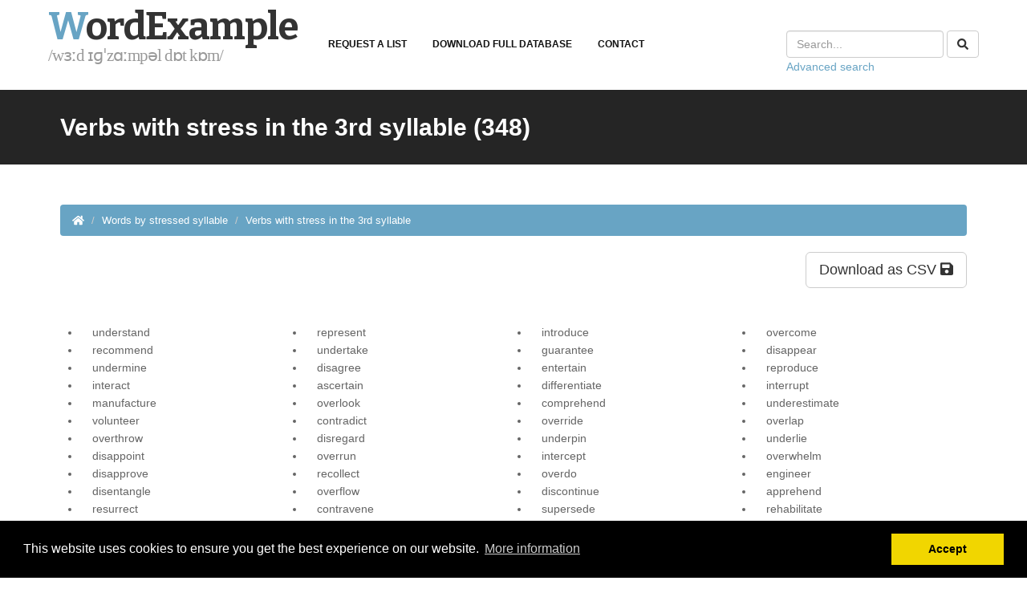

--- FILE ---
content_type: text/html; charset=UTF-8
request_url: https://www.wordexample.com/list/verbs-stress-3rd-syllable
body_size: 16129
content:
<!DOCTYPE html>
<html lang="en">

<head>
	<meta charset="utf-8">

	<meta name="viewport" content="width=device-width, initial-scale=1.0" />

		    <meta name="description" content="Verbs with stress in the 3rd syllable. Full list of words with these elements: understand, represent, introduce, overcome, recommend, undertake, guarantee...">
	
	
	
	
		
	
						<meta property="og:image" content="https://www.wordexample.com/list/verbs-stress-3rd-syllable.jpg" />
				
	
			<title>Verbs with stress in the 3rd syllable (348 results)</title>
		<script type="text/javascript">var homeurl = "https://www.wordexample.com/"</script>
		
		    <script type="text/javascript">
	      var recaptcha2_public = '6LcEyj8UAAAAAAVrwqQcbPFTdUOijjA46iOE_gnp';
	      var onloadCallback = function() {
	        grecaptcha.render('recaptcha_element', {
	          'sitekey' : recaptcha2_public
	        });
	      };
	    </script>
	
	<link rel="icon" type="image/png" href="https://www.wordexample.com/assets/images/favicon-16.png" sizes="16x16">  
	<link rel="icon" type="image/png" href="https://www.wordexample.com/assets/images/favicon-32.png" sizes="32x32">  
	<link rel="icon" type="image/png" href="https://www.wordexample.com/assets/images/favicon-96.png" sizes="96x96">  

	<link rel="stylesheet" type="text/css" href="//cdnjs.cloudflare.com/ajax/libs/cookieconsent2/3.0.3/cookieconsent.min.css" />
	<script src="//cdnjs.cloudflare.com/ajax/libs/cookieconsent2/3.0.3/cookieconsent.min.js"></script>
	<script>
	window.addEventListener("load", function(){
	window.cookieconsent.initialise({
	  "palette": {
	    "popup": {
	      "background": "#000"
	    },
	    "button": {
	      "background": "#f1d600"
	    }
	  },
	  "content": {
	    "message": "This website uses cookies to ensure you get the best experience on our website.",
	    "dismiss": "Accept",
	    "link": "More information",
	    "href": "/page/cookies"
	  }
	})});
	</script>

</head>

<body>
	<div id="wrapper">

			

<!-- start header -->
<header>
	<div class="navbar navbar-default navbar-static-top">
		<div class="container">
			<div class="navbar-header" style="margin-right:20px;">
				<button type="button" class="navbar-toggle" data-toggle="collapse" data-target=".navbar-collapse">
                <span class="icon-bar"></span>
                <span class="icon-bar"></span>
                <span class="icon-bar"></span>
            </button>
				<a class="navbar-brand" href="/">
					<h1>
						<span>W</span>ordExample
						<small>/wɜːd ɪɡˈzɑːmpəl dɒt kɒm/</small>
					</h1>					
				</a>
			</div>
			<div class="navbar-collapse collapse ">

				<ul class="nav navbar-nav navbar-left">
					<li><a href="/page/request-list">Request a list</a></li>
					<li><a href="/page/download">Download full database</a></li>
					<li><a href="/page/contact">Contact</a></li>
				</ul>

				<form action="https://www.wordexample.com/list/browse" accept-charset="utf-8" method="GET" class="navbar-form navbar-right">
					<div class="form-group">
						<input type="text" name="q" class="form-control" placeholder="Search...">
					</div>
					<button type="submit" class="btn btn-default"><span class="fa fa-search"></span></button>

					<p><a href="/list/advanced_search">Advanced search</a></p>

				</form>
			</div>
		</div>
	</div>
</header>
<!-- end header -->



	<section id="inner-headline">
		<div class="container">
			<div class="row">
									<div class="col-lg-12 inner-heading">
						<h2>Verbs with stress in the 3rd syllable (348)</h2>
					</div>
				
			</div>
		</div>
	</section>

	<section id="content">
		<div class="container">
			<div class="row">
				<div class="col-sm-12">

	<ul class="breadcrumb">
		<li><a href="/"><i class="fa fa-home"></i></a><i class="icon-angle-right"></i></li>

											<li><a href="https://www.wordexample.com/list/browse/words-by-stressed-syllable-17">Words by stressed syllable</a></li>
												<li class="active">Verbs with stress in the 3rd syllable</li>
						</ul>


					

	


	<div style="overflow: auto">
	<div class="pull-right" style="">
		<a href="https://www.wordexample.com/list/download/verbs-stress-3rd-syllable" class="btn btn-default btn-lg">Download as CSV <i class="fa fa-save"></i></a>
	</div>
	</div>

	<form action="https://www.wordexample.com/list/verbs-stress-3rd-syllable" accept-charset="utf-8" method="GET" class="form-inline">	<div class="form-group">
		
		
				<br><br>
	</div>
	</form>
<div id="wordexample-word-list">
<ul class="row">
			<li class="col-sm-6 col-md-4 col-lg-3">
				
	<span class="word-popover" data-word="499149"  id="popbf02c618b2910f7b63670ae42126ee96">
		understand	</span>
		</li>
		
		
		
		
		
			<li class="col-sm-6 col-md-4 col-lg-3">
				
	<span class="word-popover" data-word="398226"  id="pop02431f2b0b3768ca897a3fe580f7e62a">
		represent	</span>
		</li>
		
		
					<div class="clearfix visible-sm"></div>
		
		
		
			<li class="col-sm-6 col-md-4 col-lg-3">
				
	<span class="word-popover" data-word="232700"  id="popfe91d855391916bb56e05200386f8d49">
		introduce	</span>
		</li>
		
		
		
					<div class="clearfix visible-md"></div>
		
		
			<li class="col-sm-6 col-md-4 col-lg-3">
				
	<span class="word-popover" data-word="336183"  id="pop3a68bc77907f8e6ee40f3dca33407e67">
		overcome	</span>
		</li>
		
		
					<div class="clearfix visible-sm"></div>
		
		
					<div class="clearfix visible-lg"></div>
		
			<li class="col-sm-6 col-md-4 col-lg-3">
				
	<span class="word-popover" data-word="393045"  id="popc4603f1e3d7e6cb7deecf455f1806e20">
		recommend	</span>
		</li>
		
		
		
		
		
			<li class="col-sm-6 col-md-4 col-lg-3">
				
	<span class="word-popover" data-word="499209"  id="pop92be4a7f621417a966e59b46d3d4c238">
		undertake	</span>
		</li>
		
		
					<div class="clearfix visible-sm"></div>
		
					<div class="clearfix visible-md"></div>
		
		
			<li class="col-sm-6 col-md-4 col-lg-3">
				
	<span class="word-popover" data-word="197207"  id="popfe44d830e86b8e25d3e05c4e4c056d87">
		guarantee	</span>
		</li>
		
		
		
		
		
			<li class="col-sm-6 col-md-4 col-lg-3">
				
	<span class="word-popover" data-word="129445"  id="pop6958209e425543d837228677fda37224">
		disappear	</span>
		</li>
		
		
					<div class="clearfix visible-sm"></div>
		
		
					<div class="clearfix visible-lg"></div>
		
			<li class="col-sm-6 col-md-4 col-lg-3">
				
	<span class="word-popover" data-word="498818"  id="popf0517a582426b8e1d6bd968e7da72247">
		undermine	</span>
		</li>
		
		
		
					<div class="clearfix visible-md"></div>
		
		
			<li class="col-sm-6 col-md-4 col-lg-3">
				
	<span class="word-popover" data-word="129405"  id="pop8cfd766a71f117df68112a8aacf3de6b">
		disagree	</span>
		</li>
		
		
					<div class="clearfix visible-sm"></div>
		
		
		
			<li class="col-sm-6 col-md-4 col-lg-3">
				
	<span class="word-popover" data-word="150438"  id="pop3aa50f3e442f17b9e6d073e2d29d5d2b">
		entertain	</span>
		</li>
		
		
		
		
		
			<li class="col-sm-6 col-md-4 col-lg-3">
				
	<span class="word-popover" data-word="398359"  id="popbff8d1b69cc4312abf73f13521480bb0">
		reproduce	</span>
		</li>
		
		
					<div class="clearfix visible-sm"></div>
		
					<div class="clearfix visible-md"></div>
		
					<div class="clearfix visible-lg"></div>
		
			<li class="col-sm-6 col-md-4 col-lg-3">
				
	<span class="word-popover" data-word="232366"  id="pop45b6d7f4b8ffbfc43ba3122d7210e1ec">
		interact	</span>
		</li>
		
		
		
		
		
			<li class="col-sm-6 col-md-4 col-lg-3">
				
	<span class="word-popover" data-word="30080"  id="pop435f9ef00ebbc5fd4dfcba201f4181fd">
		ascertain	</span>
		</li>
		
		
					<div class="clearfix visible-sm"></div>
		
		
		
			<li class="col-sm-6 col-md-4 col-lg-3">
				
	<span class="word-popover" data-word="127048"  id="pop0bba1f0b64262b7b27ea4c298358fc3e">
		differentiate	</span>
		</li>
		
		
		
					<div class="clearfix visible-md"></div>
		
		
			<li class="col-sm-6 col-md-4 col-lg-3">
				
	<span class="word-popover" data-word="540965"  id="popeee634b63e29b53a1fd68445c4bac3ee">
		interrupt	</span>
		</li>
		
		
					<div class="clearfix visible-sm"></div>
		
		
					<div class="clearfix visible-lg"></div>
		
			<li class="col-sm-6 col-md-4 col-lg-3">
				
	<span class="word-popover" data-word="273637"  id="popb2ace527347baddd98a8b58c2c84e56f">
		manufacture	</span>
		</li>
		
		
		
		
		
			<li class="col-sm-6 col-md-4 col-lg-3">
				
	<span class="word-popover" data-word="337060"  id="pop65d073f1fdc62e837309bb8a58e16ee1">
		overlook	</span>
		</li>
		
		
					<div class="clearfix visible-sm"></div>
		
					<div class="clearfix visible-md"></div>
		
		
			<li class="col-sm-6 col-md-4 col-lg-3">
				
	<span class="word-popover" data-word="97285"  id="popbb1ad69975a4e495ce4e64143226501f">
		comprehend	</span>
		</li>
		
		
		
		
		
			<li class="col-sm-6 col-md-4 col-lg-3">
				
	<span class="word-popover" data-word="498496"  id="pop6e012d8049ff5f1add1d7413a2cc69e3">
		underestimate	</span>
		</li>
		
		
					<div class="clearfix visible-sm"></div>
		
		
					<div class="clearfix visible-lg"></div>
		
			<li class="col-sm-6 col-md-4 col-lg-3">
				
	<span class="word-popover" data-word="518700"  id="pop2ac4155850e4ea74576a0610a9311151">
		volunteer	</span>
		</li>
		
		
		
					<div class="clearfix visible-md"></div>
		
		
			<li class="col-sm-6 col-md-4 col-lg-3">
				
	<span class="word-popover" data-word="100466"  id="popbbe0f0719faad9196d1cbe6749541d27">
		contradict	</span>
		</li>
		
		
					<div class="clearfix visible-sm"></div>
		
		
		
			<li class="col-sm-6 col-md-4 col-lg-3">
				
	<span class="word-popover" data-word="337483"  id="pop9b8e3fab451a271f8137b9c6ebe8fc64">
		override	</span>
		</li>
		
		
		
		
		
			<li class="col-sm-6 col-md-4 col-lg-3">
				
	<span class="word-popover" data-word="336963"  id="popbd47cd0755625b69d61bc2932ce18861">
		overlap	</span>
		</li>
		
					<div style="margin:10px 0px">
							</div>
		
					<div class="clearfix visible-sm"></div>
		
					<div class="clearfix visible-md"></div>
		
					<div class="clearfix visible-lg"></div>
		
			<li class="col-sm-6 col-md-4 col-lg-3">
				
	<span class="word-popover" data-word="337874"  id="pop501844d57322df94ada06e88fba2b740">
		overthrow	</span>
		</li>
		
		
		
		
		
			<li class="col-sm-6 col-md-4 col-lg-3">
				
	<span class="word-popover" data-word="131318"  id="popf00e4b39bbc555978e9d94108e56da52">
		disregard	</span>
		</li>
		
		
					<div class="clearfix visible-sm"></div>
		
		
		
			<li class="col-sm-6 col-md-4 col-lg-3">
				
	<span class="word-popover" data-word="498894"  id="pop464b93f50eda365e09d5b3b477247ac1">
		underpin	</span>
		</li>
		
		
		
					<div class="clearfix visible-md"></div>
		
		
			<li class="col-sm-6 col-md-4 col-lg-3">
				
	<span class="word-popover" data-word="498746"  id="popb03329acd662dfa71d32fe615aabdfdb">
		underlie	</span>
		</li>
		
		
					<div class="clearfix visible-sm"></div>
		
		
					<div class="clearfix visible-lg"></div>
		
			<li class="col-sm-6 col-md-4 col-lg-3">
				
	<span class="word-popover" data-word="129459"  id="popfdf252da7657cb5a6c4c453deb985cfd">
		disappoint	</span>
		</li>
		
		
		
		
		
			<li class="col-sm-6 col-md-4 col-lg-3">
				
	<span class="word-popover" data-word="337514"  id="pop5cfbcc85061b25c3f5a5cc8815decded">
		overrun	</span>
		</li>
		
		
					<div class="clearfix visible-sm"></div>
		
					<div class="clearfix visible-md"></div>
		
		
			<li class="col-sm-6 col-md-4 col-lg-3">
				
	<span class="word-popover" data-word="232544"  id="pop7d092a411d5367ade29857e0131ae5c7">
		intercept	</span>
		</li>
		
		
		
		
		
			<li class="col-sm-6 col-md-4 col-lg-3">
				
	<span class="word-popover" data-word="338021"  id="pop6bc1bb9a79f8a1adfcd87e1b8e6d6cf0">
		overwhelm	</span>
		</li>
		
		
					<div class="clearfix visible-sm"></div>
		
		
					<div class="clearfix visible-lg"></div>
		
			<li class="col-sm-6 col-md-4 col-lg-3">
				
	<span class="word-popover" data-word="129479"  id="popac57daa202a7c644e1b3b16c1a0324cd">
		disapprove	</span>
		</li>
		
		
		
					<div class="clearfix visible-md"></div>
		
		
			<li class="col-sm-6 col-md-4 col-lg-3">
				
	<span class="word-popover" data-word="392987"  id="pop4fcf5888bdfe48ec39c564a785b85966">
		recollect	</span>
		</li>
		
		
					<div class="clearfix visible-sm"></div>
		
		
		
			<li class="col-sm-6 col-md-4 col-lg-3">
				
	<span class="word-popover" data-word="336384"  id="pop82c226fbde4f1294e6234fdd49928696">
		overdo	</span>
		</li>
		
		
		
		
		
			<li class="col-sm-6 col-md-4 col-lg-3">
				
	<span class="word-popover" data-word="149505"  id="pop1ec8dfea1e4b09792c299c47b4239a9b">
		engineer	</span>
		</li>
		
		
					<div class="clearfix visible-sm"></div>
		
					<div class="clearfix visible-md"></div>
		
					<div class="clearfix visible-lg"></div>
		
			<li class="col-sm-6 col-md-4 col-lg-3">
				
	<span class="word-popover" data-word="130255"  id="popc017c291d4f7fc86de05f39f98d3c646">
		disentangle	</span>
		</li>
		
		
		
		
		
			<li class="col-sm-6 col-md-4 col-lg-3">
				
	<span class="word-popover" data-word="336625"  id="pop4b0b4fbe70cd21aaa52f68f5590261d2">
		overflow	</span>
		</li>
		
		
					<div class="clearfix visible-sm"></div>
		
		
		
			<li class="col-sm-6 col-md-4 col-lg-3">
				
	<span class="word-popover" data-word="129913"  id="popcc1be24322f670f905a42194110b0852">
		discontinue	</span>
		</li>
		
		
		
					<div class="clearfix visible-md"></div>
		
		
			<li class="col-sm-6 col-md-4 col-lg-3">
				
	<span class="word-popover" data-word="25996"  id="popf3f7d41451c2e5fc4e8c3798aac4c6e9">
		apprehend	</span>
		</li>
		
		
					<div class="clearfix visible-sm"></div>
		
		
					<div class="clearfix visible-lg"></div>
		
			<li class="col-sm-6 col-md-4 col-lg-3">
				
	<span class="word-popover" data-word="399887"  id="pop755c576633b9ce8a383d9edc86007659">
		resurrect	</span>
		</li>
		
		
		
		
		
			<li class="col-sm-6 col-md-4 col-lg-3">
				
	<span class="word-popover" data-word="100608"  id="pop4219abc341bbc3f0d50a9eb196dc88a1">
		contravene	</span>
		</li>
		
		
					<div class="clearfix visible-sm"></div>
		
					<div class="clearfix visible-md"></div>
		
		
			<li class="col-sm-6 col-md-4 col-lg-3">
				
	<span class="word-popover" data-word="460457"  id="pope88dee68965cb21d065afedfb648b4d1">
		supersede	</span>
		</li>
		
		
		
		
		
			<li class="col-sm-6 col-md-4 col-lg-3">
				
	<span class="word-popover" data-word="395858"  id="pop4039314d6e40e42fd38b614f6c421539">
		rehabilitate	</span>
		</li>
		
		
					<div class="clearfix visible-sm"></div>
		
		
					<div class="clearfix visible-lg"></div>
		
			<li class="col-sm-6 col-md-4 col-lg-3">
				
	<span class="word-popover" data-word="541010"  id="pop298545a40f1931092a2f067e45fe36a2">
		intersect	</span>
		</li>
		
		
		
					<div class="clearfix visible-md"></div>
		
		
			<li class="col-sm-6 col-md-4 col-lg-3">
				
	<span class="word-popover" data-word="130554"  id="pope32af99ead0aecf914d34f5cf5d7a4e2">
		disillusion	</span>
		</li>
		
		
					<div class="clearfix visible-sm"></div>
		
		
		
			<li class="col-sm-6 col-md-4 col-lg-3">
				
	<span class="word-popover" data-word="394892"  id="pop7cbbd4acdfcf88190f79c6a87e68e45b">
		referee	</span>
		</li>
		
		
		
		
		
			<li class="col-sm-6 col-md-4 col-lg-3">
				
	<span class="word-popover" data-word="336767"  id="pop716fdaf73a705b68c33ca5dae43a1ca5">
		overhaul	</span>
		</li>
		
		
					<div class="clearfix visible-sm"></div>
		
					<div class="clearfix visible-md"></div>
		
					<div class="clearfix visible-lg"></div>
		
			<li class="col-sm-6 col-md-4 col-lg-3">
				
	<span class="word-popover" data-word="129872"  id="pop0cefcdf6acac2d0a34999244ebc0430c">
		disconnect	</span>
		</li>
		
		
		
		
		
			<li class="col-sm-6 col-md-4 col-lg-3">
				
	<span class="word-popover" data-word="4752"  id="popb811f70d41ddd7f5fb4a88587cd167db">
		acquiesce	</span>
		</li>
		
		
					<div class="clearfix visible-sm"></div>
		
		
		
			<li class="col-sm-6 col-md-4 col-lg-3">
				
	<span class="word-popover" data-word="130859"  id="popf2f6b56833a62a014b113c1f89b47bfe">
		disobey	</span>
		</li>
		
		
		
					<div class="clearfix visible-md"></div>
		
		
			<li class="col-sm-6 col-md-4 col-lg-3">
				
	<span class="word-popover" data-word="92051"  id="pop707873f176fd5e8a03c7327521544ff3">
		coalesce	</span>
		</li>
		
		
					<div class="clearfix visible-sm"></div>
		
		
					<div class="clearfix visible-lg"></div>
		
			<li class="col-sm-6 col-md-4 col-lg-3">
				
	<span class="word-popover" data-word="129566"  id="pope7369dd104b143aa5a55136df1e4c643">
		disbelieve	</span>
		</li>
		
		
		
		
		
			<li class="col-sm-6 col-md-4 col-lg-3">
				
	<span class="word-popover" data-word="540343"  id="popb805d62bd1428264dc3bb0ae7e9c47f7">
		intermediate	</span>
		</li>
		
		
					<div class="clearfix visible-sm"></div>
		
					<div class="clearfix visible-md"></div>
		
		
			<li class="col-sm-6 col-md-4 col-lg-3">
				
	<span class="word-popover" data-word="337596"  id="pop56442005fd7cc310da8c6b47644f6e62">
		overshadow	</span>
		</li>
		
		
		
		
		
			<li class="col-sm-6 col-md-4 col-lg-3">
				
	<span class="word-popover" data-word="337315"  id="pop9efdf7ebf3cd2108a7fa9b1d646195af">
		overpower	</span>
		</li>
		
		
					<div class="clearfix visible-sm"></div>
		
		
					<div class="clearfix visible-lg"></div>
		
			<li class="col-sm-6 col-md-4 col-lg-3">
				
	<span class="word-popover" data-word="130237"  id="pop77ba52cfd4af21faa27bae5f8a92fee2">
		disengage	</span>
		</li>
		
		
		
					<div class="clearfix visible-md"></div>
		
		
			<li class="col-sm-6 col-md-4 col-lg-3">
				
	<span class="word-popover" data-word="118665"  id="popc338fe0a2acd9815ab4f2fd7dc26c7fe">
		decompose	</span>
		</li>
		
		
					<div class="clearfix visible-sm"></div>
		
		
		
			<li class="col-sm-6 col-md-4 col-lg-3">
				
	<span class="word-popover" data-word="130175"  id="pope06acef60daeff28aa7e810753ad3e0b">
		disembark	</span>
		</li>
		
		
		
		
		
			<li class="col-sm-6 col-md-4 col-lg-3">
				
	<span class="word-popover" data-word="337741"  id="pop7422f51acadf4b94c31b262bc90b1325">
		overstate	</span>
		</li>
		
		
					<div class="clearfix visible-sm"></div>
		
					<div class="clearfix visible-md"></div>
		
					<div class="clearfix visible-lg"></div>
		
			<li class="col-sm-6 col-md-4 col-lg-3">
				
	<span class="word-popover" data-word="455001"  id="pop84edbf51c012564b9a02941bd77beb6b">
		subdivide	</span>
		</li>
		
		
		
		
		
			<li class="col-sm-6 col-md-4 col-lg-3">
				
	<span class="word-popover" data-word="391447"  id="popd3290ab40bffb63e70ba9345ebcfc8c1">
		re-evaluate	</span>
		</li>
		
		
					<div class="clearfix visible-sm"></div>
		
		
		
			<li class="col-sm-6 col-md-4 col-lg-3">
				
	<span class="word-popover" data-word="129418"  id="pop289ce1ae887b1a7b82fae5a5159904c8">
		disallow	</span>
		</li>
		
		
		
					<div class="clearfix visible-md"></div>
		
		
			<li class="col-sm-6 col-md-4 col-lg-3">
				
	<span class="word-popover" data-word="392544"  id="pop5c06ff8c9d26dc3bb400290908cf2ab1">
		recapitulate	</span>
		</li>
		
		
					<div class="clearfix visible-sm"></div>
		
		
					<div class="clearfix visible-lg"></div>
		
			<li class="col-sm-6 col-md-4 col-lg-3">
				
	<span class="word-popover" data-word="397119"  id="pop7bff93db738d7c19b43e5c8eb3fccf80">
		reminisce	</span>
		</li>
		
		
		
		
		
			<li class="col-sm-6 col-md-4 col-lg-3">
				
	<span class="word-popover" data-word="336793"  id="pop79913cfd27dbb9130cbbff672ec296f8">
		overheat	</span>
		</li>
		
		
					<div class="clearfix visible-sm"></div>
		
					<div class="clearfix visible-md"></div>
		
		
			<li class="col-sm-6 col-md-4 col-lg-3">
				
	<span class="word-popover" data-word="337757"  id="pop5175e9cdf68e87bfd2033566fb833ba8">
		overstep	</span>
		</li>
		
		
		
		
		
			<li class="col-sm-6 col-md-4 col-lg-3">
				
	<span class="word-popover" data-word="129513"  id="pop8dd22ed017dc19dd3f79ac1b40b28ffb">
		disassociate	</span>
		</li>
		
		
					<div class="clearfix visible-sm"></div>
		
		
					<div class="clearfix visible-lg"></div>
		
			<li class="col-sm-6 col-md-4 col-lg-3">
				
	<span class="word-popover" data-word="393168"  id="pop0301ef285089a553f7968831afcfc4b1">
		reconnoitre	</span>
		</li>
		
		
		
					<div class="clearfix visible-md"></div>
		
		
			<li class="col-sm-6 col-md-4 col-lg-3">
				
	<span class="word-popover" data-word="232477"  id="popb98928708635f04f382fa5bcdd6d0429">
		interbreed	</span>
		</li>
		
		
					<div class="clearfix visible-sm"></div>
		
		
		
			<li class="col-sm-6 col-md-4 col-lg-3">
				
	<span class="word-popover" data-word="393073"  id="popa2945471750b5e0fbdbecce0298bacc0">
		recompense	</span>
		</li>
		
		
		
		
		
			<li class="col-sm-6 col-md-4 col-lg-3">
				
	<span class="word-popover" data-word="129541"  id="pop714cc2b83f380d808f4dfd18255fd376">
		disavow	</span>
		</li>
		
		
					<div class="clearfix visible-sm"></div>
		
					<div class="clearfix visible-md"></div>
		
					<div class="clearfix visible-lg"></div>
		
			<li class="col-sm-6 col-md-4 col-lg-3">
				
	<span class="word-popover" data-word="391870"  id="pop72afa78b1035f794f0605239ba86c477">
		realign	</span>
		</li>
		
		
		
		
		
			<li class="col-sm-6 col-md-4 col-lg-3">
				
	<span class="word-popover" data-word="130185"  id="pop489d9107f90af080a396a03086adc507">
		disembodied	</span>
		</li>
		
		
					<div class="clearfix visible-sm"></div>
		
		
		
			<li class="col-sm-6 col-md-4 col-lg-3">
				
	<span class="word-popover" data-word="338053"  id="pop21d15c90c5ebaf3772bcef7c93ea637f">
		overwork	</span>
		</li>
		
		
		
					<div class="clearfix visible-md"></div>
		
		
			<li class="col-sm-6 col-md-4 col-lg-3">
				
	<span class="word-popover" data-word="100778"  id="pop1c3128c496c53b51d4df64bda1f95d7a">
		convalesce	</span>
		</li>
		
		
					<div class="clearfix visible-sm"></div>
		
		
					<div class="clearfix visible-lg"></div>
		
			<li class="col-sm-6 col-md-4 col-lg-3">
				
	<span class="word-popover" data-word="337019"  id="popc9ce98f1d95af4f309f684f5f2ece520">
		overlie	</span>
		</li>
		
		
		
		
		
			<li class="col-sm-6 col-md-4 col-lg-3">
				
	<span class="word-popover" data-word="540807"  id="pop97ab1e0a6d6d6b4f70be9ce521231947">
		interpose	</span>
		</li>
		
		
					<div class="clearfix visible-sm"></div>
		
					<div class="clearfix visible-md"></div>
		
		
			<li class="col-sm-6 col-md-4 col-lg-3">
				
	<span class="word-popover" data-word="130592"  id="popffbde12597aae40f15a7c65edc22ca53">
		disinfect	</span>
		</li>
		
		
		
		
		
			<li class="col-sm-6 col-md-4 col-lg-3">
				
	<span class="word-popover" data-word="88117"  id="pop0dd3208f5b2a6aa237e01544f53202cb">
		circumnavigate	</span>
		</li>
		
		
					<div class="clearfix visible-sm"></div>
		
		
					<div class="clearfix visible-lg"></div>
		
			<li class="col-sm-6 col-md-4 col-lg-3">
				
	<span class="word-popover" data-word="157317"  id="pop049d09301def10d063ead109211bfefc">
		excommunicate	</span>
		</li>
		
		
		
					<div class="clearfix visible-md"></div>
		
		
			<li class="col-sm-6 col-md-4 col-lg-3">
				
	<span class="word-popover" data-word="118718"  id="pop833f68d47ea6dd4b683e6f3d9c33d05d">
		deconstruct	</span>
		</li>
		
		
					<div class="clearfix visible-sm"></div>
		
		
		
			<li class="col-sm-6 col-md-4 col-lg-3">
				
	<span class="word-popover" data-word="118748"  id="pop1d3394a3276bca80362c6446c0cf7c89">
		decontrol	</span>
		</li>
		
		
		
		
		
			<li class="col-sm-6 col-md-4 col-lg-3">
				
	<span class="word-popover" data-word="540145"  id="pop74290ce8ec0647b5e3d870506fdc3409">
		interject	</span>
		</li>
		
		
					<div class="clearfix visible-sm"></div>
		
					<div class="clearfix visible-md"></div>
		
					<div class="clearfix visible-lg"></div>
		
			<li class="col-sm-6 col-md-4 col-lg-3">
				
	<span class="word-popover" data-word="129851"  id="popb9b08c6cedd2ede96c3b1845e86a3089">
		disconcert	</span>
		</li>
		
		
		
		
		
			<li class="col-sm-6 col-md-4 col-lg-3">
				
	<span class="word-popover" data-word="231854"  id="pop6ae5ed0885b9024ac7f9d8b9553c941e">
		institutionalize	</span>
		</li>
		
		
					<div class="clearfix visible-sm"></div>
		
		
		
			<li class="col-sm-6 col-md-4 col-lg-3">
				
	<span class="word-popover" data-word="25688"  id="pop24873c6da614fd1fa2e2f44fb0656a5c">
		appertain	</span>
		</li>
		
		
		
					<div class="clearfix visible-md"></div>
		
		
			<li class="col-sm-6 col-md-4 col-lg-3">
				
	<span class="word-popover" data-word="98137"  id="pop4ddd0b5a3f799750bbf0f502e890614d">
		condescend	</span>
		</li>
		
		
					<div class="clearfix visible-sm"></div>
		
		
					<div class="clearfix visible-lg"></div>
		
			<li class="col-sm-6 col-md-4 col-lg-3">
				
	<span class="word-popover" data-word="129427"  id="pop57b161fa11c0fd673f2579a39c28c720">
		disambiguate	</span>
		</li>
		
		
		
		
		
			<li class="col-sm-6 col-md-4 col-lg-3">
				
	<span class="word-popover" data-word="541384"  id="popb4ef422c9997f712bb253e4d329dae67">
		interweave	</span>
		</li>
		
		
					<div class="clearfix visible-sm"></div>
		
					<div class="clearfix visible-md"></div>
		
		
			<li class="col-sm-6 col-md-4 col-lg-3">
				
	<span class="word-popover" data-word="377866"  id="pop3f2ec06d4f0089bb79d4aaadfb4dd408">
		proposition	</span>
		</li>
		
		
		
		
		
			<li class="col-sm-6 col-md-4 col-lg-3">
				
	<span class="word-popover" data-word="131342"  id="popefea1ce1a76887bf9e4082c8ce36f8e1">
		disrespect	</span>
		</li>
		
		
					<div class="clearfix visible-sm"></div>
		
		
					<div class="clearfix visible-lg"></div>
		
			<li class="col-sm-6 col-md-4 col-lg-3">
				
	<span class="word-popover" data-word="129351"  id="pop7854431be4df67c4c3fbe1c6556e470d">
		disabuse	</span>
		</li>
		
		
		
					<div class="clearfix visible-md"></div>
		
		
			<li class="col-sm-6 col-md-4 col-lg-3">
				
	<span class="word-popover" data-word="131177"  id="popd9c83f6d96f60024ca2964d3d83c4e5e">
		dispossess	</span>
		</li>
		
		
					<div class="clearfix visible-sm"></div>
		
		
		
			<li class="col-sm-6 col-md-4 col-lg-3">
				
	<span class="word-popover" data-word="330860"  id="popf013d1e3a8111ec4472feb1b788c8207">
		operationalize	</span>
		</li>
		
		
		
		
		
			<li class="col-sm-6 col-md-4 col-lg-3">
				
	<span class="word-popover" data-word="130231"  id="pop11a0b8c9fb0eac31cb50ef4dee4b012a">
		disenfranchise	</span>
		</li>
		
		
					<div class="clearfix visible-sm"></div>
		
					<div class="clearfix visible-md"></div>
		
					<div class="clearfix visible-lg"></div>
		
			<li class="col-sm-6 col-md-4 col-lg-3">
				
	<span class="word-popover" data-word="130756"  id="popfdadeb3ac8f09377086dffe6d68e6d08">
		dislocate	</span>
		</li>
		
		
		
		
		
			<li class="col-sm-6 col-md-4 col-lg-3">
				
	<span class="word-popover" data-word="152363"  id="pop84e09277fe9e54416ea443b9b0f2b2c9">
		equilibrate	</span>
		</li>
		
		
					<div class="clearfix visible-sm"></div>
		
		
		
			<li class="col-sm-6 col-md-4 col-lg-3">
				
	<span class="word-popover" data-word="104770"  id="pop131486e5a9012ea9b9a1c3e88936904c">
		countermand	</span>
		</li>
		
		
		
					<div class="clearfix visible-md"></div>
		
		
			<li class="col-sm-6 col-md-4 col-lg-3">
				
	<span class="word-popover" data-word="41458"  id="pop553bbbf822e13c5b2d24b5b1c5b8fd48">
		barricade	</span>
		</li>
		
		
					<div class="clearfix visible-sm"></div>
		
		
					<div class="clearfix visible-lg"></div>
		
			<li class="col-sm-6 col-md-4 col-lg-3">
				
	<span class="word-popover" data-word="120076"  id="pop588ed5baa6e709a0895abc1b6d18ab6a">
		dehydrate	</span>
		</li>
		
		
		
		
		
			<li class="col-sm-6 col-md-4 col-lg-3">
				
	<span class="word-popover" data-word="336445"  id="popa2505309b2c61b7799702f214b633bdf">
		overeat	</span>
		</li>
		
		
					<div class="clearfix visible-sm"></div>
		
					<div class="clearfix visible-md"></div>
		
		
			<li class="col-sm-6 col-md-4 col-lg-3">
				
	<span class="word-popover" data-word="338009"  id="pop74cd60e6174b9301292b0f28859d0735">
		overweening	</span>
		</li>
		
		
		
		
		
			<li class="col-sm-6 col-md-4 col-lg-3">
				
	<span class="word-popover" data-word="336749"  id="pop2a05698813aba73749571965d894f354">
		overhang	</span>
		</li>
		
		
					<div class="clearfix visible-sm"></div>
		
		
					<div class="clearfix visible-lg"></div>
		
			<li class="col-sm-6 col-md-4 col-lg-3">
				
	<span class="word-popover" data-word="123260"  id="pop6cb6fbcee7421cea9351e17006b2a323">
		deselect	</span>
		</li>
		
		
		
					<div class="clearfix visible-md"></div>
		
		
			<li class="col-sm-6 col-md-4 col-lg-3">
				
	<span class="word-popover" data-word="118678"  id="popa3a7f25a5fcafb07e3e176dac52b1ccc">
		decompress	</span>
		</li>
		
		
					<div class="clearfix visible-sm"></div>
		
		
		
			<li class="col-sm-6 col-md-4 col-lg-3">
				
	<span class="word-popover" data-word="413630"  id="pop285f55d83c0237a751e88045d00a1412">
		satiate	</span>
		</li>
		
		
		
		
		
			<li class="col-sm-6 col-md-4 col-lg-3">
				
	<span class="word-popover" data-word="129503"  id="pop71f09022abbafcd406a6c64480feefac">
		disassemble	</span>
		</li>
		
		
					<div class="clearfix visible-sm"></div>
		
					<div class="clearfix visible-md"></div>
		
					<div class="clearfix visible-lg"></div>
		
			<li class="col-sm-6 col-md-4 col-lg-3">
				
	<span class="word-popover" data-word="430670"  id="pop3995b7886db725040ef3c47ffef86853">
		silhouette	</span>
		</li>
		
		
		
		
		
			<li class="col-sm-6 col-md-4 col-lg-3">
				
	<span class="word-popover" data-word="263893"  id="pop1d5fe47b39cb2233c281f04383ed59bb">
		lol	</span>
		</li>
		
		
					<div class="clearfix visible-sm"></div>
		
		
		
			<li class="col-sm-6 col-md-4 col-lg-3">
				
	<span class="word-popover" data-word="296743"  id="popb67d38083870f36fff314f233dc734ab">
		mountaineer	</span>
		</li>
		
		
		
					<div class="clearfix visible-md"></div>
		
		
			<li class="col-sm-6 col-md-4 col-lg-3">
				
	<span class="word-popover" data-word="337960"  id="pop679818afac212a46cdb2c1d638c631fc">
		overuse	</span>
		</li>
		
		
					<div class="clearfix visible-sm"></div>
		
		
					<div class="clearfix visible-lg"></div>
		
			<li class="col-sm-6 col-md-4 col-lg-3">
				
	<span class="word-popover" data-word="335959"  id="pop12385506fa12e9a5c1b02faa94d727fe">
		overbear	</span>
		</li>
		
		
		
		
		
			<li class="col-sm-6 col-md-4 col-lg-3">
				
	<span class="word-popover" data-word="130651"  id="pop3895822f8e5c820a9ffc13ac989f9217">
		disinter	</span>
		</li>
		
		
					<div class="clearfix visible-sm"></div>
		
					<div class="clearfix visible-md"></div>
		
		
			<li class="col-sm-6 col-md-4 col-lg-3">
				
	<span class="word-popover" data-word="242268"  id="pop6f5b671ab637b761235bb3eaa6ed4de2">
		kamikaze	</span>
		</li>
		
		
		
		
		
			<li class="col-sm-6 col-md-4 col-lg-3">
				
	<span class="word-popover" data-word="120980"  id="pop29e6921c263940903819089a7b7411e7">
		dematerialize	</span>
		</li>
		
		
					<div class="clearfix visible-sm"></div>
		
		
					<div class="clearfix visible-lg"></div>
		
			<li class="col-sm-6 col-md-4 col-lg-3">
				
	<span class="word-popover" data-word="394665"  id="popdc52aad844a791c85185db606160f944">
		reemerge	</span>
		</li>
		
		
		
					<div class="clearfix visible-md"></div>
		
		
			<li class="col-sm-6 col-md-4 col-lg-3">
				
	<span class="word-popover" data-word="289465"  id="popab3d4155d03ef3029f034731247bbe58">
		misconceive	</span>
		</li>
		
		
					<div class="clearfix visible-sm"></div>
		
		
		
			<li class="col-sm-6 col-md-4 col-lg-3">
				
	<span class="word-popover" data-word="392151"  id="popa946b0f7b766083bbb8f451fa02cd13b">
		reassume	</span>
		</li>
		
		
		
		
		
			<li class="col-sm-6 col-md-4 col-lg-3">
				
	<span class="word-popover" data-word="118750"  id="pop285f5b9fb5b945b929f27f99c53118f6">
		decontrolled	</span>
		</li>
		
		
					<div class="clearfix visible-sm"></div>
		
					<div class="clearfix visible-md"></div>
		
					<div class="clearfix visible-lg"></div>
		
			<li class="col-sm-6 col-md-4 col-lg-3">
				
	<span class="word-popover" data-word="143850"  id="popd584bd5e9b21ecce826f7ec708b9a984">
		effervesce	</span>
		</li>
		
		
		
		
		
			<li class="col-sm-6 col-md-4 col-lg-3">
				
	<span class="word-popover" data-word="87291"  id="pop20097275831d2d04baf28a987a5cc03c">
		cicerone	</span>
		</li>
		
		
					<div class="clearfix visible-sm"></div>
		
		
		
			<li class="col-sm-6 col-md-4 col-lg-3">
				
	<span class="word-popover" data-word="273661"  id="pop07f7bc51e6eed016beca3ab22ecb37b9">
		manumit	</span>
		</li>
		
		
		
					<div class="clearfix visible-md"></div>
		
		
			<li class="col-sm-6 col-md-4 col-lg-3">
				
	<span class="word-popover" data-word="266788"  id="popb24d8d25b641a042117407e492cae022">
		luminesce	</span>
		</li>
		
		
					<div class="clearfix visible-sm"></div>
		
		
					<div class="clearfix visible-lg"></div>
		
			<li class="col-sm-6 col-md-4 col-lg-3">
				
	<span class="word-popover" data-word="122404"  id="pop35d18ccc43559b3c6cd654c3829bba93">
		depoliticize	</span>
		</li>
		
		
		
		
		
			<li class="col-sm-6 col-md-4 col-lg-3">
				
	<span class="word-popover" data-word="335944"  id="pop18efdaf0dc3ebcd6a08c7fc6b5449f49">
		overawe	</span>
		</li>
		
		
					<div class="clearfix visible-sm"></div>
		
					<div class="clearfix visible-md"></div>
		
		
			<li class="col-sm-6 col-md-4 col-lg-3">
				
	<span class="word-popover" data-word="337587"  id="pop41b524ec850760825662076d5094fbe3">
		overset	</span>
		</li>
		
		
		
		
		
			<li class="col-sm-6 col-md-4 col-lg-3">
				
	<span class="word-popover" data-word="118737"  id="pop2f6357638dcd1cc3459e37259ed710d4">
		decontaminate	</span>
		</li>
		
		
					<div class="clearfix visible-sm"></div>
		
		
					<div class="clearfix visible-lg"></div>
		
			<li class="col-sm-6 col-md-4 col-lg-3">
				
	<span class="word-popover" data-word="289492"  id="popadd95df8db78c693b17e66037e2eeaa8">
		misconstrue	</span>
		</li>
		
		
		
					<div class="clearfix visible-md"></div>
		
		
			<li class="col-sm-6 col-md-4 col-lg-3">
				
	<span class="word-popover" data-word="129497"  id="popf6bb01d877cbb36221ba370a3222c72b">
		disarticulate	</span>
		</li>
		
		
					<div class="clearfix visible-sm"></div>
		
		
		
			<li class="col-sm-6 col-md-4 col-lg-3">
				
	<span class="word-popover" data-word="232733"  id="pop3f940a9f7e34be724689149d495ef45f">
		introject	</span>
		</li>
		
		
		
		
		
			<li class="col-sm-6 col-md-4 col-lg-3">
				
	<span class="word-popover" data-word="469806"  id="pop16ebbea960ae6deae387ed6d9b9a7e1c">
		telecine	</span>
		</li>
		
		
					<div class="clearfix visible-sm"></div>
		
					<div class="clearfix visible-md"></div>
		
					<div class="clearfix visible-lg"></div>
		
			<li class="col-sm-6 col-md-4 col-lg-3">
				
	<span class="word-popover" data-word="38203"  id="popa1179353986cf392a46f9e8ba40468ad">
		badinage	</span>
		</li>
		
		
		
		
		
			<li class="col-sm-6 col-md-4 col-lg-3">
				
	<span class="word-popover" data-word="149336"  id="pop8a1c09bb89d2cff9f8e145e077477374">
		enervate	</span>
		</li>
		
		
					<div class="clearfix visible-sm"></div>
		
		
		
			<li class="col-sm-6 col-md-4 col-lg-3">
				
	<span class="word-popover" data-word="423272"  id="popbafad4c2eca7d67941313d9437f03353">
		serenade	</span>
		</li>
		
		
		
					<div class="clearfix visible-md"></div>
		
		
			<li class="col-sm-6 col-md-4 col-lg-3">
				
	<span class="word-popover" data-word="104860"  id="pope16505d957f888a96c9c2b0744b14244">
		counterpose	</span>
		</li>
		
		
					<div class="clearfix visible-sm"></div>
		
		
					<div class="clearfix visible-lg"></div>
		
			<li class="col-sm-6 col-md-4 col-lg-3">
				
	<span class="word-popover" data-word="130208"  id="pope6e579ba9906236569c10ed3c914d2d2">
		disempower	</span>
		</li>
		
		
		
		
		
			<li class="col-sm-6 col-md-4 col-lg-3">
				
	<span class="word-popover" data-word="459196"  id="popc4c4b7aacc2fb6457c2977ff0557594b">
		superannuated	</span>
		</li>
		
		
					<div class="clearfix visible-sm"></div>
		
					<div class="clearfix visible-md"></div>
		
		
			<li class="col-sm-6 col-md-4 col-lg-3">
				
	<span class="word-popover" data-word="96775"  id="popd17cd351095840e6023c625622604946">
		compartmentalize	</span>
		</li>
		
		
		
		
		
			<li class="col-sm-6 col-md-4 col-lg-3">
				
	<span class="word-popover" data-word="118812"  id="pop4242ecbe1cfb8d1e3851dff1f4e9e999">
		decoupage	</span>
		</li>
		
		
					<div class="clearfix visible-sm"></div>
		
		
					<div class="clearfix visible-lg"></div>
		
			<li class="col-sm-6 col-md-4 col-lg-3">
				
	<span class="word-popover" data-word="335975"  id="pop4978fe1b62c3a0ae37c7f65259d7b2f9">
		overbid	</span>
		</li>
		
		
		
					<div class="clearfix visible-md"></div>
		
		
			<li class="col-sm-6 col-md-4 col-lg-3">
				
	<span class="word-popover" data-word="87996"  id="pop621357bcdc88cabb8a95c4f9a2a0b8a9">
		circumambulate	</span>
		</li>
		
		
					<div class="clearfix visible-sm"></div>
		
		
		
			<li class="col-sm-6 col-md-4 col-lg-3">
				
	<span class="word-popover" data-word="130264"  id="pop2161474c0ec00b5aafd8d26816b3e2ee">
		disentitle	</span>
		</li>
		
		
		
		
		
			<li class="col-sm-6 col-md-4 col-lg-3">
				
	<span class="word-popover" data-word="131332"  id="popb1bfc169aa35ce4dd323cba414411613">
		disrepair	</span>
		</li>
		
		
					<div class="clearfix visible-sm"></div>
		
					<div class="clearfix visible-md"></div>
		
					<div class="clearfix visible-lg"></div>
		
			<li class="col-sm-6 col-md-4 col-lg-3">
				
	<span class="word-popover" data-word="129803"  id="pop1925010f6310d83f07b390a0cc59019a">
		discombobulate	</span>
		</li>
		
		
		
		
		
			<li class="col-sm-6 col-md-4 col-lg-3">
				
	<span class="word-popover" data-word="119340"  id="pop7e4ee52b90ecf4eca339a6ea61323702">
		defamiliarize	</span>
		</li>
		
		
					<div class="clearfix visible-sm"></div>
		
		
		
			<li class="col-sm-6 col-md-4 col-lg-3">
				
	<span class="word-popover" data-word="337721"  id="pop3100c22f6783b9552a5153f750d1a1a3">
		overspread	</span>
		</li>
		
		
		
					<div class="clearfix visible-md"></div>
		
		
			<li class="col-sm-6 col-md-4 col-lg-3">
				
	<span class="word-popover" data-word="392010"  id="pop74a83070f1877bee1e91c9a8e91f2e17">
		reappropriate	</span>
		</li>
		
		
					<div class="clearfix visible-sm"></div>
		
		
					<div class="clearfix visible-lg"></div>
		
			<li class="col-sm-6 col-md-4 col-lg-3">
				
	<span class="word-popover" data-word="2130"  id="popa68f4653cbac10fe62ea906f500f68d1">
		abreact	</span>
		</li>
		
		
		
		
		
			<li class="col-sm-6 col-md-4 col-lg-3">
				
	<span class="word-popover" data-word="338003"  id="popc9f00e6a491fdd8587f1aea10f9b6eed">
		overwear	</span>
		</li>
		
		
					<div class="clearfix visible-sm"></div>
		
					<div class="clearfix visible-md"></div>
		
		
			<li class="col-sm-6 col-md-4 col-lg-3">
				
	<span class="word-popover" data-word="341338"  id="pop73913c0e1ad3dbf85343d54bf8a8c8dc">
		pamphleteer	</span>
		</li>
		
		
		
		
		
			<li class="col-sm-6 col-md-4 col-lg-3">
				
	<span class="word-popover" data-word="336994"  id="pop482c894bc28c55c00269c7cb86981030">
		overleap	</span>
		</li>
		
		
					<div class="clearfix visible-sm"></div>
		
		
					<div class="clearfix visible-lg"></div>
		
			<li class="col-sm-6 col-md-4 col-lg-3">
				
	<span class="word-popover" data-word="129387"  id="popba82995ba7ac8a81b968d8854cbef2fe">
		disaffected	</span>
		</li>
		
		
		
					<div class="clearfix visible-md"></div>
		
		
			<li class="col-sm-6 col-md-4 col-lg-3">
				
	<span class="word-popover" data-word="504200"  id="pop6d5ed744ab293212f08991a237338450">
		unnerstand	</span>
		</li>
		
		
					<div class="clearfix visible-sm"></div>
		
		
		
			<li class="col-sm-6 col-md-4 col-lg-3">
				
	<span class="word-popover" data-word="390796"  id="pop4aab0debaa56ffd59849ea518d674c4f">
		ratiocinate	</span>
		</li>
		
		
		
		
		
			<li class="col-sm-6 col-md-4 col-lg-3">
				
	<span class="word-popover" data-word="541080"  id="popa64d1951585eae53d27c38f27b28f885">
		interspace	</span>
		</li>
		
		
					<div class="clearfix visible-sm"></div>
		
					<div class="clearfix visible-md"></div>
		
					<div class="clearfix visible-lg"></div>
		
			<li class="col-sm-6 col-md-4 col-lg-3">
				
	<span class="word-popover" data-word="132000"  id="popa14a43f83244f63270f243fc2228ee4d">
		disunite	</span>
		</li>
		
		
		
		
		
			<li class="col-sm-6 col-md-4 col-lg-3">
				
	<span class="word-popover" data-word="540326"  id="pop0228e85d40aa681565aabb931766aac9">
		intermeddle	</span>
		</li>
		
		
					<div class="clearfix visible-sm"></div>
		
		
		
			<li class="col-sm-6 col-md-4 col-lg-3">
				
	<span class="word-popover" data-word="290239"  id="pop01ad1d8cf3eeaf1c2a21e88a53c3a856">
		misremember	</span>
		</li>
		
		
		
					<div class="clearfix visible-md"></div>
		
		
			<li class="col-sm-6 col-md-4 col-lg-3">
				
	<span class="word-popover" data-word="375762"  id="pop12a4690cebcdf978485c67d5c145b9ac">
		privateer	</span>
		</li>
		
		
					<div class="clearfix visible-sm"></div>
		
		
					<div class="clearfix visible-lg"></div>
		
			<li class="col-sm-6 col-md-4 col-lg-3">
				
	<span class="word-popover" data-word="118745"  id="pop1ca5d0823be26a4672f30f737ac37a1f">
		decontextualize	</span>
		</li>
		
		
		
		
		
			<li class="col-sm-6 col-md-4 col-lg-3">
				
	<span class="word-popover" data-word="130284"  id="pop2fbef75814ee183cff0216a28204f5e3">
		disestablish	</span>
		</li>
		
		
					<div class="clearfix visible-sm"></div>
		
					<div class="clearfix visible-md"></div>
		
		
			<li class="col-sm-6 col-md-4 col-lg-3">
				
	<span class="word-popover" data-word="540408"  id="popdda1384570ebdafed8ae8a0616f57ded">
		intermit	</span>
		</li>
		
		
		
		
		
			<li class="col-sm-6 col-md-4 col-lg-3">
				
	<span class="word-popover" data-word="129536"  id="popaea52dd4c76763a167a5980e7d38c5c7">
		disavail	</span>
		</li>
		
		
					<div class="clearfix visible-sm"></div>
		
		
					<div class="clearfix visible-lg"></div>
		
			<li class="col-sm-6 col-md-4 col-lg-3">
				
	<span class="word-popover" data-word="396289"  id="pop9aff3d34942b1e93eafb47d67978fb48">
		reinvent the wheel	</span>
		</li>
		
		
		
					<div class="clearfix visible-md"></div>
		
		
			<li class="col-sm-6 col-md-4 col-lg-3">
				
	<span class="word-popover" data-word="131330"  id="popcde995a7b372942bb716398b42ed3375">
		disremember	</span>
		</li>
		
		
					<div class="clearfix visible-sm"></div>
		
		
		
			<li class="col-sm-6 col-md-4 col-lg-3">
				
	<span class="word-popover" data-word="495875"  id="pope2b876205a0004194b362bb8c2c76d02">
		unbeseem	</span>
		</li>
		
		
		
		
		
			<li class="col-sm-6 col-md-4 col-lg-3">
				
	<span class="word-popover" data-word="441347"  id="pop522f30e8faec63c79791808fe7bcfd62">
		souvenir	</span>
		</li>
		
		
					<div class="clearfix visible-sm"></div>
		
					<div class="clearfix visible-md"></div>
		
					<div class="clearfix visible-lg"></div>
		
			<li class="col-sm-6 col-md-4 col-lg-3">
				
	<span class="word-popover" data-word="120068"  id="pop7b079f5ba30f1a04532dd62bb7514373">
		dehumidify	</span>
		</li>
		
		
		
		
		
			<li class="col-sm-6 col-md-4 col-lg-3">
				
	<span class="word-popover" data-word="119302"  id="pop37142aa583b2c445dafd60ba5a91b855">
		deexcite	</span>
		</li>
		
		
					<div class="clearfix visible-sm"></div>
		
		
		
			<li class="col-sm-6 col-md-4 col-lg-3">
				
	<span class="word-popover" data-word="325383"  id="poped83ad142cb4ad992307adf76da6d6bc">
		obsolete	</span>
		</li>
		
		
		
					<div class="clearfix visible-md"></div>
		
		
			<li class="col-sm-6 col-md-4 col-lg-3">
				
	<span class="word-popover" data-word="118024"  id="popb9d42c70c22301f1f03dbfb945f9f40c">
		decapacitate	</span>
		</li>
		
		
					<div class="clearfix visible-sm"></div>
		
		
					<div class="clearfix visible-lg"></div>
		
			<li class="col-sm-6 col-md-4 col-lg-3">
				
	<span class="word-popover" data-word="39434"  id="popf27be320d4ade8eca64eaab82128efff">
		ballyhoo	</span>
		</li>
		
		
		
		
		
			<li class="col-sm-6 col-md-4 col-lg-3">
				
	<span class="word-popover" data-word="1803"  id="pope51ac9545601b2c214d3a4cc98828d61">
		abolitionize	</span>
		</li>
		
		
					<div class="clearfix visible-sm"></div>
		
					<div class="clearfix visible-md"></div>
		
		
			<li class="col-sm-6 col-md-4 col-lg-3">
				
	<span class="word-popover" data-word="131340"  id="popef2671d5ac3eac065bdaccc25ae47e60">
		disrepute	</span>
		</li>
		
		
		
		
		
			<li class="col-sm-6 col-md-4 col-lg-3">
				
	<span class="word-popover" data-word="391436"  id="popa9f776420cf4314e9a436d5a61b90c4e">
		re-entrust	</span>
		</li>
		
		
					<div class="clearfix visible-sm"></div>
		
		
					<div class="clearfix visible-lg"></div>
		
			<li class="col-sm-6 col-md-4 col-lg-3">
				
	<span class="word-popover" data-word="345359"  id="pop4ac1ef6b24770ed02a035163696dc3c0">
		pasquinade	</span>
		</li>
		
		
		
					<div class="clearfix visible-md"></div>
		
		
			<li class="col-sm-6 col-md-4 col-lg-3">
				
	<span class="word-popover" data-word="289297"  id="pop6fa141d76d7d3be4916b518241fa616a">
		misbelieving	</span>
		</li>
		
		
					<div class="clearfix visible-sm"></div>
		
		
		
			<li class="col-sm-6 col-md-4 col-lg-3">
				
	<span class="word-popover" data-word="119571"  id="pop4b2d5f675600f6126d080826e5b613a0">
		defilade	</span>
		</li>
		
		
		
		
		
			<li class="col-sm-6 col-md-4 col-lg-3">
				
	<span class="word-popover" data-word="386579"  id="pope4d473246478d7ed32fc0db0912c9018">
		questionnaire	</span>
		</li>
		
		
					<div class="clearfix visible-sm"></div>
		
					<div class="clearfix visible-md"></div>
		
					<div class="clearfix visible-lg"></div>
		
			<li class="col-sm-6 col-md-4 col-lg-3">
				
	<span class="word-popover" data-word="182805"  id="pop1fc5e9acee35ff78499887ab39d182e2">
		gasconade	</span>
		</li>
		
		
		
		
		
			<li class="col-sm-6 col-md-4 col-lg-3">
				
	<span class="word-popover" data-word="97814"  id="popb6d50c5a6fb85c5eacaa34fa112c467c">
		concertina	</span>
		</li>
		
		
					<div class="clearfix visible-sm"></div>
		
		
		
			<li class="col-sm-6 col-md-4 col-lg-3">
				
	<span class="word-popover" data-word="373530"  id="popf2bda397071fb23da81a827d3680f496">
		preposition	</span>
		</li>
		
		
		
					<div class="clearfix visible-md"></div>
		
		
			<li class="col-sm-6 col-md-4 col-lg-3">
				
	<span class="word-popover" data-word="337436"  id="popd62ce0a2ea9ac3ede901e73b44b0f2b6">
		overread	</span>
		</li>
		
		
					<div class="clearfix visible-sm"></div>
		
		
					<div class="clearfix visible-lg"></div>
		
			<li class="col-sm-6 col-md-4 col-lg-3">
				
	<span class="word-popover" data-word="392988"  id="pop0713d41aff2a90a3072d9ecd3bab0d80">
		recollect	</span>
		</li>
		
		
		
		
		
			<li class="col-sm-6 col-md-4 col-lg-3">
				
	<span class="word-popover" data-word="117277"  id="popdea63749495780323d446a81d369a7cc">
		deagglomerate	</span>
		</li>
		
		
					<div class="clearfix visible-sm"></div>
		
					<div class="clearfix visible-md"></div>
		
		
			<li class="col-sm-6 col-md-4 col-lg-3">
				
	<span class="word-popover" data-word="129822"  id="pop505b995151df389db307ba9f45ba9d90">
		discommend	</span>
		</li>
		
		
		
		
		
			<li class="col-sm-6 col-md-4 col-lg-3">
				
	<span class="word-popover" data-word="173599"  id="popf30e418f06d19f3942b8f4303d74a2d7">
		foreordain	</span>
		</li>
		
		
					<div class="clearfix visible-sm"></div>
		
		
					<div class="clearfix visible-lg"></div>
		
			<li class="col-sm-6 col-md-4 col-lg-3">
				
	<span class="word-popover" data-word="336928"  id="pop4b345d412e7c32a9e5e984acc7c7b9a6">
		overjoyed	</span>
		</li>
		
		
		
					<div class="clearfix visible-md"></div>
		
		
			<li class="col-sm-6 col-md-4 col-lg-3">
				
	<span class="word-popover" data-word="336417"  id="pop08c68e7449cf067a40484cd00830856f">
		overdream	</span>
		</li>
		
		
					<div class="clearfix visible-sm"></div>
		
		
		
			<li class="col-sm-6 col-md-4 col-lg-3">
				
	<span class="word-popover" data-word="540193"  id="pop24380e471962314642a72051cad809b0">
		interlard	</span>
		</li>
		
		
		
		
		
			<li class="col-sm-6 col-md-4 col-lg-3">
				
	<span class="word-popover" data-word="100900"  id="popd85f539fb66dc915aa0b4f7048d0b669">
		conversation	</span>
		</li>
		
		
					<div class="clearfix visible-sm"></div>
		
					<div class="clearfix visible-md"></div>
		
					<div class="clearfix visible-lg"></div>
		
			<li class="col-sm-6 col-md-4 col-lg-3">
				
	<span class="word-popover" data-word="217637"  id="popb896af1a21cb979bf6d92e6bcaa2f059">
		hum and haw	</span>
		</li>
		
		
		
		
		
			<li class="col-sm-6 col-md-4 col-lg-3">
				
	<span class="word-popover" data-word="60454"  id="pop5685b1edaece7e03b6aa533537739f63">
		box the compass	</span>
		</li>
		
		
					<div class="clearfix visible-sm"></div>
		
		
		
			<li class="col-sm-6 col-md-4 col-lg-3">
				
	<span class="word-popover" data-word="538920"  id="popbbbca02763f3ff7067fede18dd733549">
		hyperregulate	</span>
		</li>
		
		
		
					<div class="clearfix visible-md"></div>
		
		
			<li class="col-sm-6 col-md-4 col-lg-3">
				
	<span class="word-popover" data-word="394793"  id="pop3d9d381212182516c9da51e315c6c14b">
		reëvoke	</span>
		</li>
		
		
					<div class="clearfix visible-sm"></div>
		
		
					<div class="clearfix visible-lg"></div>
		
			<li class="col-sm-6 col-md-4 col-lg-3">
				
	<span class="word-popover" data-word="2857"  id="pop4538f619e118a2d712111226286ad550">
		academicize	</span>
		</li>
		
		
		
		
		
			<li class="col-sm-6 col-md-4 col-lg-3">
				
	<span class="word-popover" data-word="118572"  id="pop2b03ef900eb7cfcf7ad91c7b2e3deb92">
		decohere	</span>
		</li>
		
		
					<div class="clearfix visible-sm"></div>
		
					<div class="clearfix visible-md"></div>
		
		
			<li class="col-sm-6 col-md-4 col-lg-3">
				
	<span class="word-popover" data-word="118573"  id="popb73719e96f5cdc65f48316447196e64f">
		decohered	</span>
		</li>
		
		
		
		
		
			<li class="col-sm-6 col-md-4 col-lg-3">
				
	<span class="word-popover" data-word="540206"  id="popf090810cd006cc7eb5016a38729f698a">
		interleaf	</span>
		</li>
		
		
					<div class="clearfix visible-sm"></div>
		
		
					<div class="clearfix visible-lg"></div>
		
			<li class="col-sm-6 col-md-4 col-lg-3">
				
	<span class="word-popover" data-word="524591"  id="pop25209506dcb42742a976fbb00b1cc7a6">
		wet the bed	</span>
		</li>
		
		
		
					<div class="clearfix visible-md"></div>
		
		
			<li class="col-sm-6 col-md-4 col-lg-3">
				
	<span class="word-popover" data-word="120113"  id="pop3467e79cd488a71cb36b33a873dba18c">
		dehydrogenate	</span>
		</li>
		
		
					<div class="clearfix visible-sm"></div>
		
		
		
			<li class="col-sm-6 col-md-4 col-lg-3">
				
	<span class="word-popover" data-word="120114"  id="popb211ed4a890eadde98ca1e5a77f7d221">
		dehydrogenated	</span>
		</li>
		
		
		
		
		
			<li class="col-sm-6 col-md-4 col-lg-3">
				
	<span class="word-popover" data-word="118579"  id="pop5e71b8834c53212c28c36455ac8214b7">
		decohering	</span>
		</li>
		
		
					<div class="clearfix visible-sm"></div>
		
					<div class="clearfix visible-md"></div>
		
					<div class="clearfix visible-lg"></div>
		
			<li class="col-sm-6 col-md-4 col-lg-3">
				
	<span class="word-popover" data-word="120116"  id="popc774a23715347720a507cc9fb8306c11">
		dehydrogenating	</span>
		</li>
		
		
		
		
		
			<li class="col-sm-6 col-md-4 col-lg-3">
				
	<span class="word-popover" data-word="540725"  id="popa86c506520a28710b341d59535f740e7">
		interpellate	</span>
		</li>
		
		
					<div class="clearfix visible-sm"></div>
		
		
		
			<li class="col-sm-6 col-md-4 col-lg-3">
				
	<span class="word-popover" data-word="336950"  id="pop6343d774a9930bec21d9bb97e56a968f">
		overlaboured	</span>
		</li>
		
		
		
					<div class="clearfix visible-md"></div>
		
		
			<li class="col-sm-6 col-md-4 col-lg-3">
				
	<span class="word-popover" data-word="118071"  id="popcf7fd0eb2e12772f0510c5585bc38faf">
		decarboxylate	</span>
		</li>
		
		
					<div class="clearfix visible-sm"></div>
		
		
					<div class="clearfix visible-lg"></div>
		
			<li class="col-sm-6 col-md-4 col-lg-3">
				
	<span class="word-popover" data-word="118072"  id="poped0ad2fef7ee2e056f5ea10d744d3e41">
		decarboxylated	</span>
		</li>
		
		
		
		
		
			<li class="col-sm-6 col-md-4 col-lg-3">
				
	<span class="word-popover" data-word="308281"  id="pop30ca9ddfad672894a320e8d9a00b6d7a">
		neuroimaging	</span>
		</li>
		
		
					<div class="clearfix visible-sm"></div>
		
					<div class="clearfix visible-md"></div>
		
		
			<li class="col-sm-6 col-md-4 col-lg-3">
				
	<span class="word-popover" data-word="406586"  id="pop8156aa0dbb3620dcec60c18870fe2a8b">
		roshambo	</span>
		</li>
		
		
		
		
		
			<li class="col-sm-6 col-md-4 col-lg-3">
				
	<span class="word-popover" data-word="336699"  id="pop60d9125c8ba6a27a53d0cbea3c380444">
		overgive	</span>
		</li>
		
		
					<div class="clearfix visible-sm"></div>
		
		
					<div class="clearfix visible-lg"></div>
		
			<li class="col-sm-6 col-md-4 col-lg-3">
				
	<span class="word-popover" data-word="104511"  id="pop2504c050d7d83262c510b7cf0ac4d670">
		counterargue	</span>
		</li>
		
		
		
					<div class="clearfix visible-md"></div>
		
		
			<li class="col-sm-6 col-md-4 col-lg-3">
				
	<span class="word-popover" data-word="222786"  id="pop252706c036295b6bde78618ec425bd19">
		ICQ	</span>
		</li>
		
		
					<div class="clearfix visible-sm"></div>
		
		
		
			<li class="col-sm-6 col-md-4 col-lg-3">
				
	<span class="word-popover" data-word="337987"  id="pop8a1cf2252a34f24e835db454985128a4">
		overwait	</span>
		</li>
		
		
		
		
		
			<li class="col-sm-6 col-md-4 col-lg-3">
				
	<span class="word-popover" data-word="40003"  id="pop651fb99db2a973e05ef35423d9da063f">
		Bangalore	</span>
		</li>
		
		
					<div class="clearfix visible-sm"></div>
		
					<div class="clearfix visible-md"></div>
		
					<div class="clearfix visible-lg"></div>
		
			<li class="col-sm-6 col-md-4 col-lg-3">
				
	<span class="word-popover" data-word="117317"  id="pop8dc55386e83cb4612919830e9c35cac3">
		dealign	</span>
		</li>
		
		
		
		
		
			<li class="col-sm-6 col-md-4 col-lg-3">
				
	<span class="word-popover" data-word="459590"  id="pop26d856986d36fb6b737ce4fb44cf3a20">
		supererogate	</span>
		</li>
		
		
					<div class="clearfix visible-sm"></div>
		
		
		
			<li class="col-sm-6 col-md-4 col-lg-3">
				
	<span class="word-popover" data-word="336710"  id="pop3b90a896028b5fae459b40ebc6d627ba">
		overgo	</span>
		</li>
		
		
		
					<div class="clearfix visible-md"></div>
		
		
			<li class="col-sm-6 col-md-4 col-lg-3">
				
	<span class="word-popover" data-word="539974"  id="pop60449e91c717f210260ae6225f1b0115">
		interflow	</span>
		</li>
		
		
					<div class="clearfix visible-sm"></div>
		
		
					<div class="clearfix visible-lg"></div>
		
			<li class="col-sm-6 col-md-4 col-lg-3">
				
	<span class="word-popover" data-word="130890"  id="popedc95b0618d43a028a747dce5b50feee">
		disordain	</span>
		</li>
		
		
		
		
		
			<li class="col-sm-6 col-md-4 col-lg-3">
				
	<span class="word-popover" data-word="475467"  id="popa65993497ca43f4c4e1697448817d64c">
		think about	</span>
		</li>
		
		
					<div class="clearfix visible-sm"></div>
		
					<div class="clearfix visible-md"></div>
		
		
			<li class="col-sm-6 col-md-4 col-lg-3">
				
	<span class="word-popover" data-word="385099"  id="pop9dc9fb421fe10e85d304e73cfef5293d">
		quadrifurcate	</span>
		</li>
		
		
		
		
		
			<li class="col-sm-6 col-md-4 col-lg-3">
				
	<span class="word-popover" data-word="394829"  id="popd082720310e672924d749ccda2c6f20f">
		reëxtend	</span>
		</li>
		
		
					<div class="clearfix visible-sm"></div>
		
		
					<div class="clearfix visible-lg"></div>
		
			<li class="col-sm-6 col-md-4 col-lg-3">
				
	<span class="word-popover" data-word="129358"  id="pop96483c89bae61f76802b006857f53d9b">
		disaccord	</span>
		</li>
		
		
		
					<div class="clearfix visible-md"></div>
		
		
			<li class="col-sm-6 col-md-4 col-lg-3">
				
	<span class="word-popover" data-word="373585"  id="pop412f34039ab44f2b24dbb77465b428a0">
		preprepare	</span>
		</li>
		
		
					<div class="clearfix visible-sm"></div>
		
		
		
			<li class="col-sm-6 col-md-4 col-lg-3">
				
	<span class="word-popover" data-word="118865"  id="popb57c83e7c43322de17762c35b91705e0">
		decrescendo	</span>
		</li>
		
		
		
		
		
			<li class="col-sm-6 col-md-4 col-lg-3">
				
	<span class="word-popover" data-word="200786"  id="pope80b5931d2df1e98ba68aa5df5bc07b1">
		hallelujah	</span>
		</li>
		
		
					<div class="clearfix visible-sm"></div>
		
					<div class="clearfix visible-md"></div>
		
					<div class="clearfix visible-lg"></div>
		
			<li class="col-sm-6 col-md-4 col-lg-3">
				
	<span class="word-popover" data-word="466002"  id="pop0b36f142989a66d3d3a84f59cd8b61b2">
		take by storm	</span>
		</li>
		
		
		
		
		
			<li class="col-sm-6 col-md-4 col-lg-3">
				
	<span class="word-popover" data-word="359507"  id="popd673fb80b74849c0750fb59a391c5b8d">
		pirouette	</span>
		</li>
		
		
					<div class="clearfix visible-sm"></div>
		
		
		
			<li class="col-sm-6 col-md-4 col-lg-3">
				
	<span class="word-popover" data-word="506707"  id="pop41ba18fc7d346f87736a8a7e9fc5915c">
		unselected	</span>
		</li>
		
		
		
					<div class="clearfix visible-md"></div>
		
		
			<li class="col-sm-6 col-md-4 col-lg-3">
				
	<span class="word-popover" data-word="396116"  id="popf192e625697a611d45a90465ee9b8b87">
		reincrease	</span>
		</li>
		
		
					<div class="clearfix visible-sm"></div>
		
		
					<div class="clearfix visible-lg"></div>
		
			<li class="col-sm-6 col-md-4 col-lg-3">
				
	<span class="word-popover" data-word="396121"  id="pop1cac185ffc25d8b01f35556c81d87759">
		reincur	</span>
		</li>
		
		
		
		
		
			<li class="col-sm-6 col-md-4 col-lg-3">
				
	<span class="word-popover" data-word="150107"  id="popa6acefb81f53e39a205efc2cca87da79">
		ensemble	</span>
		</li>
		
		
					<div class="clearfix visible-sm"></div>
		
					<div class="clearfix visible-md"></div>
		
		
			<li class="col-sm-6 col-md-4 col-lg-3">
				
	<span class="word-popover" data-word="129373"  id="pop60a8c64d5602d3d5108d447417677a5b">
		disadvantage	</span>
		</li>
		
		
		
		
		
			<li class="col-sm-6 col-md-4 col-lg-3">
				
	<span class="word-popover" data-word="2142"  id="pop53cc0d27804e58a3f55dc610130015e1">
		abrenounce	</span>
		</li>
		
		
					<div class="clearfix visible-sm"></div>
		
		
					<div class="clearfix visible-lg"></div>
		
			<li class="col-sm-6 col-md-4 col-lg-3">
				
	<span class="word-popover" data-word="477022"  id="pop97fb4a74957d76dfeab29d476e9db65b">
		throw cold water on	</span>
		</li>
		
		
		
					<div class="clearfix visible-md"></div>
		
		
			<li class="col-sm-6 col-md-4 col-lg-3">
				
	<span class="word-popover" data-word="131167"  id="pop0537bb8b78dc0deb0bddaefe4ff551f0">
		disposition	</span>
		</li>
		
		
					<div class="clearfix visible-sm"></div>
		
		
		
			<li class="col-sm-6 col-md-4 col-lg-3">
				
	<span class="word-popover" data-word="338017"  id="popfdd7dbcdeae85b511bba6909aff39492">
		overweight	</span>
		</li>
		
		
		
		
		
			<li class="col-sm-6 col-md-4 col-lg-3">
				
	<span class="word-popover" data-word="336995"  id="popc6b14a2abe43c58a2e4d1cbefe86bc31">
		overlearn	</span>
		</li>
		
		
					<div class="clearfix visible-sm"></div>
		
					<div class="clearfix visible-md"></div>
		
					<div class="clearfix visible-lg"></div>
		
			<li class="col-sm-6 col-md-4 col-lg-3">
				
	<span class="word-popover" data-word="117864"  id="pop3f675f00f1c5d41c2cca36f5cbfcf775">
		debureaucratize	</span>
		</li>
		
		
		
		
		
			<li class="col-sm-6 col-md-4 col-lg-3">
				
	<span class="word-popover" data-word="129896"  id="popc1ed23d6efa6b05fa2f09e36bbaa8ee0">
		discontent	</span>
		</li>
		
		
					<div class="clearfix visible-sm"></div>
		
		
		
			<li class="col-sm-6 col-md-4 col-lg-3">
				
	<span class="word-popover" data-word="118633"  id="pop405ea54617490991b681eb36cfbc0f5b">
		decommission	</span>
		</li>
		
		
		
					<div class="clearfix visible-md"></div>
		
		
			<li class="col-sm-6 col-md-4 col-lg-3">
				
	<span class="word-popover" data-word="129385"  id="popb50b9fe7bbe139b5f8c138dfbb5012f7">
		disaffect	</span>
		</li>
		
		
					<div class="clearfix visible-sm"></div>
		
		
					<div class="clearfix visible-lg"></div>
		
			<li class="col-sm-6 col-md-4 col-lg-3">
				
	<span class="word-popover" data-word="105068"  id="popbf4dd6bfd9df6385c398b71d5eb2d685">
		counterweigh	</span>
		</li>
		
		
		
		
		
			<li class="col-sm-6 col-md-4 col-lg-3">
				
	<span class="word-popover" data-word="118636"  id="pop548ab7595cf07bd188614e7d295011d4">
		decommodify	</span>
		</li>
		
		
					<div class="clearfix visible-sm"></div>
		
					<div class="clearfix visible-md"></div>
		
		
			<li class="col-sm-6 col-md-4 col-lg-3">
				
	<span class="word-popover" data-word="129395"  id="popa0acef722cedc0ee1aebf8227b77a741">
		disaffirm	</span>
		</li>
		
		
		
		
		
			<li class="col-sm-6 col-md-4 col-lg-3">
				
	<span class="word-popover" data-word="427636"  id="pop4ebdc3143374fe005c7a162d6b46236f">
		shivaree	</span>
		</li>
		
		
					<div class="clearfix visible-sm"></div>
		
		
					<div class="clearfix visible-lg"></div>
		
			<li class="col-sm-6 col-md-4 col-lg-3">
				
	<span class="word-popover" data-word="118644"  id="popf12c65157471b18277e947428307316d">
		decompactify	</span>
		</li>
		
		
		
					<div class="clearfix visible-md"></div>
		
		
			<li class="col-sm-6 col-md-4 col-lg-3">
				
	<span class="word-popover" data-word="337272"  id="popf2e53b6cd3efefce550d61f93de2778f">
		overpitch	</span>
		</li>
		
		
					<div class="clearfix visible-sm"></div>
		
		
		
			<li class="col-sm-6 col-md-4 col-lg-3">
				
	<span class="word-popover" data-word="420730"  id="pope7059085fd73280431a1100fd124a6cf">
		self-identify	</span>
		</li>
		
		
		
		
		
			<li class="col-sm-6 col-md-4 col-lg-3">
				
	<span class="word-popover" data-word="499324"  id="popc425f45164a29b55f84137e6498ba95b">
		underwired	</span>
		</li>
		
		
					<div class="clearfix visible-sm"></div>
		
					<div class="clearfix visible-md"></div>
		
					<div class="clearfix visible-lg"></div>
		
			<li class="col-sm-6 col-md-4 col-lg-3">
				
	<span class="word-popover" data-word="130428"  id="pop11ff44efb422727c0f3e6c9d5d06209f">
		dishabilitate	</span>
		</li>
		
		
		
		
		
			<li class="col-sm-6 col-md-4 col-lg-3">
				
	<span class="word-popover" data-word="118654"  id="pop5037e40712f533d88e90d5a94563dd84">
		decompile	</span>
		</li>
		
		
					<div class="clearfix visible-sm"></div>
		
		
		
			<li class="col-sm-6 col-md-4 col-lg-3">
				
	<span class="word-popover" data-word="88192"  id="pop74cd640cfbea05858738f0e322a35f07">
		circumvallate	</span>
		</li>
		
		
		
					<div class="clearfix visible-md"></div>
		
		
			<li class="col-sm-6 col-md-4 col-lg-3">
				
	<span class="word-popover" data-word="130432"  id="pop8601112222613d2c1039857842b18baa">
		dishabituate	</span>
		</li>
		
		
					<div class="clearfix visible-sm"></div>
		
		
					<div class="clearfix visible-lg"></div>
		
			<li class="col-sm-6 col-md-4 col-lg-3">
				
	<span class="word-popover" data-word="397953"  id="popa0e1e1d39bfa336f645c561ead2052fa">
		reperuse	</span>
		</li>
		
		
		
		
		
			<li class="col-sm-6 col-md-4 col-lg-3">
				
	<span class="word-popover" data-word="225923"  id="pop2b9f8a7be2295ee807564bd1425ac878">
		importune	</span>
		</li>
		
		
					<div class="clearfix visible-sm"></div>
		
					<div class="clearfix visible-md"></div>
		
		
			<li class="col-sm-6 col-md-4 col-lg-3">
				
	<span class="word-popover" data-word="289158"  id="popff72f92112b9da69ed6ca14ff28f6cff">
		misacknowledge	</span>
		</li>
		
		
		
		
		
			<li class="col-sm-6 col-md-4 col-lg-3">
				
	<span class="word-popover" data-word="397959"  id="pop9943d77fff8774b486b35f8260467971">
		repetition	</span>
		</li>
		
		
					<div class="clearfix visible-sm"></div>
		
		
					<div class="clearfix visible-lg"></div>
		
			<li class="col-sm-6 col-md-4 col-lg-3">
				
	<span class="word-popover" data-word="453003"  id="pop093e2fa4e23f5d1f9c8c66c873dae3d3">
		stridulate	</span>
		</li>
		
		
		
					<div class="clearfix visible-md"></div>
		
		
			<li class="col-sm-6 col-md-4 col-lg-3">
				
	<span class="word-popover" data-word="273038"  id="popb2b66ec41e1daec274c09b3b77e51bd3">
		manifesto	</span>
		</li>
		
		
					<div class="clearfix visible-sm"></div>
		
		
		
			<li class="col-sm-6 col-md-4 col-lg-3">
				
	<span class="word-popover" data-word="131215"  id="pop5210c844922b0ccc932fe40be3f19f6c">
		disproportion	</span>
		</li>
		
		
		
		
		
			<li class="col-sm-6 col-md-4 col-lg-3">
				
	<span class="word-popover" data-word="130191"  id="pop40263499c40fade2d41248289d2a6b98">
		disembogue	</span>
		</li>
		
		
					<div class="clearfix visible-sm"></div>
		
					<div class="clearfix visible-md"></div>
		
					<div class="clearfix visible-lg"></div>
		
			<li class="col-sm-6 col-md-4 col-lg-3">
				
	<span class="word-popover" data-word="387985"  id="pop94b8a474c51682d39de5747be8ab0af8">
		raconteur	</span>
		</li>
		
		
		
		
		
			<li class="col-sm-6 col-md-4 col-lg-3">
				
	<span class="word-popover" data-word="130194"  id="pop9fb66bb7d450865fc4fc7769a3bad66f">
		disembowel	</span>
		</li>
		
		
					<div class="clearfix visible-sm"></div>
		
		
		
			<li class="col-sm-6 col-md-4 col-lg-3">
				
	<span class="word-popover" data-word="359828"  id="pop6707838cd6dff02552a684cbfd36fe09">
		pitch a tent	</span>
		</li>
		
		
		
					<div class="clearfix visible-md"></div>
		
		
			<li class="col-sm-6 col-md-4 col-lg-3">
				
	<span class="word-popover" data-word="335254"  id="pope4b7f8a0c9dae71b02ff52507d25c557">
		outpour	</span>
		</li>
		
		
					<div class="clearfix visible-sm"></div>
		
		
					<div class="clearfix visible-lg"></div>
		
			<li class="col-sm-6 col-md-4 col-lg-3">
				
	<span class="word-popover" data-word="131223"  id="popfbf05515336641ef3e00157227dbf7a3">
		disproportionate	</span>
		</li>
		
		
		
		
		
			<li class="col-sm-6 col-md-4 col-lg-3">
				
	<span class="word-popover" data-word="344472"  id="pop21c8fdeb0b3894dcac201bf4edacc8e5">
		parleyvoo	</span>
		</li>
		
		
					<div class="clearfix visible-sm"></div>
		
					<div class="clearfix visible-md"></div>
		
		
			<li class="col-sm-6 col-md-4 col-lg-3">
				
	<span class="word-popover" data-word="477080"  id="popa29d971d24d39f817ddf5583f08520c8">
		throw the baby out with the bathwater	</span>
		</li>
		
		
		
		
		
			<li class="col-sm-6 col-md-4 col-lg-3">
				
	<span class="word-popover" data-word="116889"  id="pop8610e847ae7a2e54c6cf979a86ef8f39">
		de-emulsify	</span>
		</li>
		
		
					<div class="clearfix visible-sm"></div>
		
		
					<div class="clearfix visible-lg"></div>
		
			<li class="col-sm-6 col-md-4 col-lg-3">
				
	<span class="word-popover" data-word="460442"  id="popd233c38ce23d4701d4aa97401624d201">
		superscribe	</span>
		</li>
		
		
		
					<div class="clearfix visible-md"></div>
		
		
			<li class="col-sm-6 col-md-4 col-lg-3">
				
	<span class="word-popover" data-word="495774"  id="popb9fba599bcda7d19a6b07afc11fa96eb">
		unbecoming	</span>
		</li>
		
		
					<div class="clearfix visible-sm"></div>
		
		
		
			<li class="col-sm-6 col-md-4 col-lg-3">
				
	<span class="word-popover" data-word="129439"  id="pop090c96308acfea9668aeff64df556411">
		disannul	</span>
		</li>
		
		
		
		
		
			<li class="col-sm-6 col-md-4 col-lg-3">
				
	<span class="word-popover" data-word="118689"  id="pop8ee49c3e0cbcd0a092f1a6da0c42eb48">
		deconceptualize	</span>
		</li>
		
		
					<div class="clearfix visible-sm"></div>
		
					<div class="clearfix visible-md"></div>
		
					<div class="clearfix visible-lg"></div>
		
			<li class="col-sm-6 col-md-4 col-lg-3">
				
	<span class="word-popover" data-word="382369"  id="pop54d600d51755e272d2c2590e72e81392">
		punch above one's weight	</span>
		</li>
		
		
		
		
		
			<li class="col-sm-6 col-md-4 col-lg-3">
				
	<span class="word-popover" data-word="139682"  id="popd95dfaf2337b6bf148a50615bc41ba41">
		duodecimate	</span>
		</li>
		
		
					<div class="clearfix visible-sm"></div>
		
		
		
			<li class="col-sm-6 col-md-4 col-lg-3">
				
	<span class="word-popover" data-word="118690"  id="popbc1ce4528e3673706e75d1d1a7aa6204">
		deconcoct	</span>
		</li>
		
		
		
					<div class="clearfix visible-md"></div>
		
		
			<li class="col-sm-6 col-md-4 col-lg-3">
				
	<span class="word-popover" data-word="130210"  id="pop3daaf8239963bde9e5ea260a6531b067">
		disemvowel	</span>
		</li>
		
		
					<div class="clearfix visible-sm"></div>
		
		
					<div class="clearfix visible-lg"></div>
		
			<li class="col-sm-6 col-md-4 col-lg-3">
				
	<span class="word-popover" data-word="337828"  id="pop34189c31e607b57e5395881dcff32d90">
		oversway	</span>
		</li>
		
		
		
		
		
			<li class="col-sm-6 col-md-4 col-lg-3">
				
	<span class="word-popover" data-word="130212"  id="popc3e7c465e81f36278afc172d746e26b8">
		disenamour	</span>
		</li>
		
		
					<div class="clearfix visible-sm"></div>
		
					<div class="clearfix visible-md"></div>
		
		
			<li class="col-sm-6 col-md-4 col-lg-3">
				
	<span class="word-popover" data-word="118693"  id="pop85dfb29bca06c6131cdc85c366716fa0">
		decondition	</span>
		</li>
		
		
		
		
		
			<li class="col-sm-6 col-md-4 col-lg-3">
				
	<span class="word-popover" data-word="130214"  id="pop20f574756c7b5fc2cdb91d1b7bf872fc">
		disenchant	</span>
		</li>
		
		
					<div class="clearfix visible-sm"></div>
		
		
					<div class="clearfix visible-lg"></div>
		
			<li class="col-sm-6 col-md-4 col-lg-3">
				
	<span class="word-popover" data-word="92584"  id="popbd4d0a8faa963e2b7b6a73992dc3bc6f">
		cock a deaf 'un	</span>
		</li>
		
		
		
					<div class="clearfix visible-md"></div>
		
		
			<li class="col-sm-6 col-md-4 col-lg-3">
				
	<span class="word-popover" data-word="166313"  id="pop1ef48f970ddd9ec39f702d16bb7796ec">
		figure eight	</span>
		</li>
		
		
					<div class="clearfix visible-sm"></div>
		
		
		
			<li class="col-sm-6 col-md-4 col-lg-3">
				
	<span class="word-popover" data-word="118698"  id="pop86ff6cc36a32f97b7ac7a2cc5b0f1500">
		deconfine	</span>
		</li>
		
		
		
		
		
			<li class="col-sm-6 col-md-4 col-lg-3">
				
	<span class="word-popover" data-word="336812"  id="pop1d22ae1082ad673b3590892eeb7657dc">
		overhie	</span>
		</li>
		
		
					<div class="clearfix visible-sm"></div>
		
					<div class="clearfix visible-md"></div>
		
					<div class="clearfix visible-lg"></div>
		
			<li class="col-sm-6 col-md-4 col-lg-3">
				
	<span class="word-popover" data-word="247981"  id="popd26188b4f795b209f27c61df3883d9fa">
		knock on wood	</span>
		</li>
		
		
		
		
		
			<li class="col-sm-6 col-md-4 col-lg-3">
				
	<span class="word-popover" data-word="117421"  id="popdd3724991d06b891f78d0a1a021b3f15">
		dearomatize	</span>
		</li>
		
		
					<div class="clearfix visible-sm"></div>
		
		
		
			<li class="col-sm-6 col-md-4 col-lg-3">
				
	<span class="word-popover" data-word="118702"  id="pop05b405dad889e9724afcc655786cedd0">
		deconflict	</span>
		</li>
		
		
		
					<div class="clearfix visible-md"></div>
		
		
			<li class="col-sm-6 col-md-4 col-lg-3">
				
	<span class="word-popover" data-word="117423"  id="popc314f30708c694c993a5274c1065c0bf">
		dearomatized	</span>
		</li>
		
		
					<div class="clearfix visible-sm"></div>
		
		
					<div class="clearfix visible-lg"></div>
		
			<li class="col-sm-6 col-md-4 col-lg-3">
				
	<span class="word-popover" data-word="117425"  id="pop3dd4f87b910ec7b54f94f82bc286b690">
		dearomatizing	</span>
		</li>
		
		
		
		
		
			<li class="col-sm-6 col-md-4 col-lg-3">
				
	<span class="word-popover" data-word="118705"  id="popdaa47eba58bb16fb254d3b4008a0decb">
		decongest	</span>
		</li>
		
		
					<div class="clearfix visible-sm"></div>
		
					<div class="clearfix visible-md"></div>
		
		
			<li class="col-sm-6 col-md-4 col-lg-3">
				
	<span class="word-popover" data-word="371890"  id="popc819651d3f5005554fbb11a1f5baac1b">
		preconfigure	</span>
		</li>
		
		
		
		
		
			<li class="col-sm-6 col-md-4 col-lg-3">
				
	<span class="word-popover" data-word="420531"  id="pop3699823cbbf9fe3b4620fceb9935cfa5">
		self-abuse	</span>
		</li>
		
		
					<div class="clearfix visible-sm"></div>
		
		
					<div class="clearfix visible-lg"></div>
		
			<li class="col-sm-6 col-md-4 col-lg-3">
				
	<span class="word-popover" data-word="247987"  id="pop0dbcaf66b63fa5c00741a24a239fa514">
		knock one over with a feather	</span>
		</li>
		
		
		
					<div class="clearfix visible-md"></div>
		
		
			<li class="col-sm-6 col-md-4 col-lg-3">
				
	<span class="word-popover" data-word="101045"  id="pop0dcea4014494741ffc7eeeea0baa20c6">
		convolute	</span>
		</li>
		
		
					<div class="clearfix visible-sm"></div>
		
		
		
			<li class="col-sm-6 col-md-4 col-lg-3">
				
	<span class="word-popover" data-word="336568"  id="pop2b3ae30e262e24c3a421b39037cd6caf">
		overfall	</span>
		</li>
		
		
		
		
		
			<li class="col-sm-6 col-md-4 col-lg-3">
				
	<span class="word-popover" data-word="117432"  id="popd67084c74ee3b0a254327d0fc98a7514">
		dearticulate	</span>
		</li>
		
		
					<div class="clearfix visible-sm"></div>
		
					<div class="clearfix visible-md"></div>
		
					<div class="clearfix visible-lg"></div>
		
			<li class="col-sm-6 col-md-4 col-lg-3">
				
	<span class="word-popover" data-word="520126"  id="popd5472eca08504f329c0b83a2df324ae3">
		walk on eggshells	</span>
		</li>
		
		
		
		
		
			<li class="col-sm-6 col-md-4 col-lg-3">
				
	<span class="word-popover" data-word="133311"  id="pop8d52e403ba94fca4431a374697663403">
		dodge a bullet	</span>
		</li>
		
		
					<div class="clearfix visible-sm"></div>
		
		
		
			<li class="col-sm-6 col-md-4 col-lg-3">
				
	<span class="word-popover" data-word="502463"  id="pop586fa23843568ea863a931772e114825">
		uninspired	</span>
		</li>
		
		
		
					<div class="clearfix visible-md"></div>
		
		
			<li class="col-sm-6 col-md-4 col-lg-3">
				
	<span class="word-popover" data-word="129471"  id="popce7c247cbeb2ba407dde3eea8b4c94bf">
		disappreciate	</span>
		</li>
		
		
					<div class="clearfix visible-sm"></div>
		
		
					<div class="clearfix visible-lg"></div>
		
			<li class="col-sm-6 col-md-4 col-lg-3">
				
	<span class="word-popover" data-word="122816"  id="pop549c123fac072ec056d785951617fdce">
		derestrict	</span>
		</li>
		
		
		
		
		
			<li class="col-sm-6 col-md-4 col-lg-3">
				
	<span class="word-popover" data-word="116930"  id="popfea304a14a13a86449566f4125164f39">
		deaccession	</span>
		</li>
		
		
					<div class="clearfix visible-sm"></div>
		
					<div class="clearfix visible-md"></div>
		
		
			<li class="col-sm-6 col-md-4 col-lg-3">
				
	<span class="word-popover" data-word="129475"  id="popa382010befaae441f8510f4b2a5cdca0">
		disappropriate	</span>
		</li>
		
		
		
		
		
			<li class="col-sm-6 col-md-4 col-lg-3">
				
	<span class="word-popover" data-word="399812"  id="pop52be1dd2b6728470500e7174b05b78df">
		resubject	</span>
		</li>
		
		
					<div class="clearfix visible-sm"></div>
		
		
					<div class="clearfix visible-lg"></div>
		
			<li class="col-sm-6 col-md-4 col-lg-3">
				
	<span class="word-popover" data-word="263365"  id="popa13d57d3d11679fa6819cab75862843c">
		locomote	</span>
		</li>
		
		
		
					<div class="clearfix visible-md"></div>
		
		
			<li class="col-sm-6 col-md-4 col-lg-3">
				
	<span class="word-popover" data-word="370629"  id="pop87a6b1da956fc0a95b41d6f279bf8832">
		praemunire	</span>
		</li>
		
		
					<div class="clearfix visible-sm"></div>
		
		
		
			<li class="col-sm-6 col-md-4 col-lg-3">
				
	<span class="word-popover" data-word="122309"  id="popa3523f023d56d891a2ebee72b814004b">
		dephlogisticate	</span>
		</li>
		
		
		
		
		
			<li class="col-sm-6 col-md-4 col-lg-3">
				
	<span class="word-popover" data-word="119751"  id="pop2bf315b00266c229ca24c7574251f344">
		defragment	</span>
		</li>
		
		
					<div class="clearfix visible-sm"></div>
		
					<div class="clearfix visible-md"></div>
		
					<div class="clearfix visible-lg"></div>
		
			<li class="col-sm-6 col-md-4 col-lg-3">
				
	<span class="word-popover" data-word="122567"  id="pop96ea225f2e1cd2d52efb8300d5b6c401">
		deprioritize	</span>
		</li>
		
		
		
		
		
			<li class="col-sm-6 col-md-4 col-lg-3">
				
	<span class="word-popover" data-word="297417"  id="pop8ba195a54e4c12266764e706d640fc49">
		MST	</span>
		</li>
		
		
					<div class="clearfix visible-sm"></div>
		
		
		
			<li class="col-sm-6 col-md-4 col-lg-3">
				
	<span class="word-popover" data-word="393161"  id="popfb0ff65d80777d968c749c8f43104811">
		reconnoiter	</span>
		</li>
		
		
		
					<div class="clearfix visible-md"></div>
		
		
			<li class="col-sm-6 col-md-4 col-lg-3">
				
	<span class="word-popover" data-word="336076"  id="popdc6a9eb8d932dd2c1158e1b9edf0896a">
		overcall	</span>
		</li>
		
		
					<div class="clearfix visible-sm"></div>
		
		
					<div class="clearfix visible-lg"></div>
		
			<li class="col-sm-6 col-md-4 col-lg-3">
				
	<span class="word-popover" data-word="242380"  id="poped6e5e6757d8d9c38f1509b33a6afdff">
		kangaroo	</span>
		</li>
		
		
		
		
		
			<li class="col-sm-6 col-md-4 col-lg-3">
				
	<span class="word-popover" data-word="124366"  id="pop757ae97510cd3705dd3136c711fb9976">
		detumesce	</span>
		</li>
		
		
					<div class="clearfix visible-sm"></div>
		
					<div class="clearfix visible-md"></div>
		
		
			<li class="col-sm-6 col-md-4 col-lg-3">
				
	<span class="word-popover" data-word="263888"  id="pop3cf8ec72b6f2dff1658f053f6cae62e8">
		LOL	</span>
		</li>
		
		
		
		
		
			<li class="col-sm-6 col-md-4 col-lg-3">
				
	<span class="word-popover" data-word="541392"  id="pop50d4367b69cece0880aa27ad71e5863b">
		interwind	</span>
		</li>
		
		
					<div class="clearfix visible-sm"></div>
		
		
					<div class="clearfix visible-lg"></div>
		
			<li class="col-sm-6 col-md-4 col-lg-3">
				
	<span class="word-popover" data-word="337105"  id="pop3afe91bcaac4a492fb146fb6b4a69c87">
		overmastering	</span>
		</li>
		
		
		
					<div class="clearfix visible-md"></div>
		
		
			<li class="col-sm-6 col-md-4 col-lg-3">
				
	<span class="word-popover" data-word="156113"  id="pop6a51bd070afe5e5b7810ec5467331283">
		evanesce	</span>
		</li>
		
		
					<div class="clearfix visible-sm"></div>
		
		
		
			<li class="col-sm-6 col-md-4 col-lg-3">
				
	<span class="word-popover" data-word="116945"  id="popba5f464342b30c6e581ffd71c1affe24">
		deacidify	</span>
		</li>
		
		
		
		
		
			<li class="col-sm-6 col-md-4 col-lg-3">
				
	<span class="word-popover" data-word="289490"  id="popf8c6caf17241061217181a44c036c45f">
		misconstruct	</span>
		</li>
		
		
					<div class="clearfix visible-sm"></div>
		
					<div class="clearfix visible-md"></div>
		
					<div class="clearfix visible-lg"></div>
		
			<li class="col-sm-6 col-md-4 col-lg-3">
				
	<span class="word-popover" data-word="528851"  id="popf30d141d19896817e40eb12bdc8fb8b6">
		wish you well	</span>
		</li>
		
		
		
		
		
			<li class="col-sm-6 col-md-4 col-lg-3">
				
	<span class="word-popover" data-word="337876"  id="pop2ba40271476ced372a7cc046ec08549a">
		overthrow	</span>
		</li>
		
		
					<div class="clearfix visible-sm"></div>
		
		
		
			<li class="col-sm-6 col-md-4 col-lg-3">
				
	<span class="word-popover" data-word="289238"  id="pop05a0456ed4ab049d0f48f67df9aec7a0">
		misappropriate	</span>
		</li>
		
		
		
					<div class="clearfix visible-md"></div>
		
		
			<li class="col-sm-6 col-md-4 col-lg-3">
				
	<span class="word-popover" data-word="129494"  id="pope9f1872151aebffbbe33f685ddb9c505">
		disarray	</span>
		</li>
		
		
					<div class="clearfix visible-sm"></div>
		
		
					<div class="clearfix visible-lg"></div>
		
			<li class="col-sm-6 col-md-4 col-lg-3">
				
	<span class="word-popover" data-word="120281"  id="popf1fb0f030ab397ea7e8d33fbfb9b40b3">
		déjà vu	</span>
		</li>
		
		
		
		
		
			<li class="col-sm-6 col-md-4 col-lg-3">
				
	<span class="word-popover" data-word="527323"  id="pop2c6173bbba55ad88faae9603ba57ccdd">
		Wikipedia	</span>
		</li>
		
		
					<div class="clearfix visible-sm"></div>
		
					<div class="clearfix visible-md"></div>
		
		
			<li class="col-sm-6 col-md-4 col-lg-3">
				
	<span class="word-popover" data-word="130272"  id="popcf4ca0e268de72128e34fa298a0a6502">
		disentwine	</span>
		</li>
		
		
		
		
		
			<li class="col-sm-6 col-md-4 col-lg-3">
				
	<span class="word-popover" data-word="130273"  id="pop48becaabe426e4e01e7eda92f048e7ee">
		disenvowel	</span>
		</li>
		
		
					<div class="clearfix visible-sm"></div>
		
		
					<div class="clearfix visible-lg"></div>
		
			<li class="col-sm-6 col-md-4 col-lg-3">
				
	<span class="word-popover" data-word="118754"  id="pope174cfb1bb6ec413ecbfdada6282d0aa">
		deconvert	</span>
		</li>
		
		
		
					<div class="clearfix visible-md"></div>
		
		
			<li class="col-sm-6 col-md-4 col-lg-3">
				
	<span class="word-popover" data-word="118761"  id="pop5393ce14c2b9c5d73e4dbaaac9b4ab6b">
		deconvolve	</span>
		</li>
		
		
					<div class="clearfix visible-sm"></div>
		
		
		
			<li class="col-sm-6 col-md-4 col-lg-3">
				
	<span class="word-popover" data-word="538346"  id="pope61b587f574eaeba619a49584af10c14">
		ammunition	</span>
		</li>
		
		
		
		
		
			<li class="col-sm-6 col-md-4 col-lg-3">
				
	<span class="word-popover" data-word="118762"  id="pop37c441d876a05f5c8fe84e8f4298a90e">
		deconvolved	</span>
		</li>
		
		
					<div class="clearfix visible-sm"></div>
		
					<div class="clearfix visible-md"></div>
		
					<div class="clearfix visible-lg"></div>
		
			<li class="col-sm-6 col-md-4 col-lg-3">
				
	<span class="word-popover" data-word="350443"  id="popc7b9c4b120fdad6b4e22b3875e917289">
		perhorresce	</span>
		</li>
		
		
		
		
		
			<li class="col-sm-6 col-md-4 col-lg-3">
				
	<span class="word-popover" data-word="119019"  id="pop7ec1806e8f2afdf8cc0af030d201fdac">
		dedisperse	</span>
		</li>
		
		
					<div class="clearfix visible-sm"></div>
		
		
		
			<li class="col-sm-6 col-md-4 col-lg-3">
				
	<span class="word-popover" data-word="394220"  id="pop208aec3de0e32bc2d43893f1edf102d7">
		redisburse	</span>
		</li>
		
		
		
					<div class="clearfix visible-md"></div>
		
		
			<li class="col-sm-6 col-md-4 col-lg-3">
				
	<span class="word-popover" data-word="289521"  id="pop4b1c534a2cfba4234cd305ca05e65f8e">
		miscreate	</span>
		</li>
		
		
					<div class="clearfix visible-sm"></div>
		
		
					<div class="clearfix visible-lg"></div>
		
			<li class="col-sm-6 col-md-4 col-lg-3">
				
	<span class="word-popover" data-word="357107"  id="pop371b770a35e08b63a3f15da82246ae76">
		picaroon	</span>
		</li>
		
		
		
		
		
			<li class="col-sm-6 col-md-4 col-lg-3">
				
	<span class="word-popover" data-word="88052"  id="pop45f41a1ab7dfe4c145e1ee810df5d874">
		circumfix	</span>
		</li>
		
		
					<div class="clearfix visible-sm"></div>
		
					<div class="clearfix visible-md"></div>
		
		
			<li class="col-sm-6 col-md-4 col-lg-3">
				
	<span class="word-popover" data-word="398841"  id="pop63ad5a04744c74e414cd9386fb5c11a4">
		resalute	</span>
		</li>
		
		
		
		
		
			<li class="col-sm-6 col-md-4 col-lg-3">
				
	<span class="word-popover" data-word="275449"  id="pop9dc8d2ea6b6daa1996e9aa736b83e00f">
		marzipan	</span>
		</li>
		
		
					<div class="clearfix visible-sm"></div>
		
		
					<div class="clearfix visible-lg"></div>
		
			<li class="col-sm-6 col-md-4 col-lg-3">
				
	<span class="word-popover" data-word="391418"  id="pop8d6350a8002fd15d7b459960ad32e2dc">
		re-enable	</span>
		</li>
		
		
		
					<div class="clearfix visible-md"></div>
		
		
			<li class="col-sm-6 col-md-4 col-lg-3">
				
	<span class="word-popover" data-word="119548"  id="pop4bd1843b1823f30a333d30a5002fb51d">
		defibrate	</span>
		</li>
		
		
					<div class="clearfix visible-sm"></div>
		
		
		
			<li class="col-sm-6 col-md-4 col-lg-3">
				
	<span class="word-popover" data-word="397821"  id="popfaa4ee44e023915929bdb631a93222ba">
		repartee	</span>
		</li>
		
		
		
		
		
			<li class="col-sm-6 col-md-4 col-lg-3">
				
	<span class="word-popover" data-word="128255"  id="popca19c2316beb57d832b3b459febb4836">
		dindu nuffin	</span>
		</li>
		
		
					<div class="clearfix visible-sm"></div>
		
					<div class="clearfix visible-md"></div>
		
					<div class="clearfix visible-lg"></div>
		
	</ul>
</div>

<p>Note: these words have been obtained from <a href="https://en.wiktionary.org/wiki/Wiktionary:Main_Page">Wiktionary</a> and have been classified and improved through automated computer linguistics processes.</p>


<div id='div_comentarios'>
	<a name='comentarios'></a>
	<h2>Comments (4)</h2>
    
    <div class="box">
    
			<ul id="comentario_list">

				        	<li style="" id="div_comment_208">

    <a href="#div_comment_208">
    	#<span id="serial_208">1</span>
    </a>
    <span id="comment_text_208">There are some words I don't think belong to this list especially the disappear, because in my opinion this is a 4 syllable word...<br />
Misappropriate<br />
Re-enable<br />
...are some of the other words.</span>

    <div class="escrito_por">Written by: 
        <span class="nombre_usuario"><strong>John Francis</strong></span>

        on 09/06/2021        
            </div>
</li>        
					        	<li style="" id="div_comment_312">

    <a href="#div_comment_312">
    	#<span id="serial_312">2</span>
    </a>
    <span id="comment_text_312">the lol's were very nice thank you</span>

    <div class="escrito_por">Written by: 
        <span class="nombre_usuario"><strong>cwm</strong></span>

        on 24/02/2022        
            </div>
</li>        
					        	<li style="" id="div_comment_384">

    <a href="#div_comment_384">
    	#<span id="serial_384">3</span>
    </a>
    <span id="comment_text_384">Waw!!!!! It's amazing please I want know the source of this. I mean the author</span>

    <div class="escrito_por">Written by: 
        <span class="nombre_usuario"><strong>Sadiq usman Hussain</strong></span>

        on 20/06/2022        
            </div>
</li>        
					        	<li style="" id="div_comment_455">

    <a href="#div_comment_455">
    	#<span id="serial_455">4</span>
    </a>
    <span id="comment_text_455">some words don't belong there like manufacture I hope you can fix this. Thank you</span>

    <div class="escrito_por">Written by: 
        <span class="nombre_usuario"><strong>Dara</strong></span>

        on 24/02/2025        
            </div>
</li>        
					        
        </ul>
	    
    <h3 id="escribe_comentario">Write a comment about this list</h3>
    <form action="https://www.wordexample.com/ajax/publish_comment" method="post" accept-charset="utf-8" id="comentario_form" class="form-horizontal">
	<div id="comentario_mensaje_ajax"></div>

    	   
<input type="hidden" name="list_id" value="7266" />
    
    
	<input type="hidden" id="comid" name="comid" value="" />
	<input type="hidden" id="old_number" name="old_number" value="" />

    <div class="form-group">
        <label class="control-label col-sm-2" for="comname">Name: </label>
        
        <div class="col-sm-6">
            <input type="text" name="comname" value="" id='comname' class='form-control' />        </div>
    </div>

    <div class="form-group">
        <label class="control-label col-sm-2" for="commail">Email address: </label>
        
        <div class="col-sm-6">
            <input type="text" name="commail" value="" id='commail' class='form-control' />        </div>
    </div>

    <div class="form-group">
        <label class="control-label col-sm-2" for="comment_text">Comment: </label>
        
        <div class="col-sm-6">
            <textarea name="comentario" cols="40" rows="7" id="comment_text" class="form-control" ></textarea>        </div>
    </div>
    
    <div class="form-group">
    	<div class="col-sm-2"></div>
        <div class="col-sm-6">
      		<div id="recaptcha_element"></div>
        </div>
    </div>
    
    <div class="form-group">
        <div class="col-sm-6 col-sm-offset-2">
            <input type="submit" name="submit_comentario" value="Submit" class='btn btn-lg btn-primary' id='submit_comentario' />        </div>
    </div>

    </form>    
    </div>
</div>


				</div>
			</div>
		</div>
	</section>


		<footer>
			<div class="container">
				<div class="row">
					<div class="col-lg-4 col-md-4 col-sm-6 col-xs-12">
						<div class="widget">
							<h5 class="widgetheading">Pages</h5>
					        <ul class="link-list">
					        								<li><a href="https://www.wordexample.com/list/advanced_search">Advanced search</a></li>
															<li><a href="https://www.wordexample.com/list/browse">Browse lists</a></li>
															<li><a href="https://www.wordexample.com/page/how-it-works">How it works</a></li>
															<li><a href="https://www.wordexample.com/page/request-list">Request a new list</a></li>
															<li><a href="https://www.wordexample.com/page/download">Download full database</a></li>
															<li><a href="https://www.wordexample.com/page/top-tools-language">Top tools to boost your vocabulary</a></li>
															<li><a href="https://www.wordexample.com/page/contact">Contact form</a></li>
															<li><a href="https://www.wordexample.com/page/cookies">Cookies in Wordexample.com</a></li>
															<li><a href="https://www.wordexample.com/page/privacy">Privacy policy</a></li>
												        </ul>
						</div>
					</div>

										<div class="col-lg-4 col-md-4 col-sm-6 col-xs-12">
						<div class="widget">
							<h5 class="widgetheading">Latest lists</h5>
    							    
    					        <ul class="link-list">
    					            								<li><a href="https://www.wordexample.com/list/words-ending-voiced-labio-velar-approximant">Words ending with the phoneme voiced labio-velar approximant /w/</a></li>
    							    								<li><a href="https://www.wordexample.com/list/words-beginning-voiced-labio-velar-approximant">Words beginning with the phoneme voiced labio-velar approximant /w/</a></li>
    							    								<li><a href="https://www.wordexample.com/list/words-containing-voiced-labio-velar-approximant">Words containing the phoneme voiced labio-velar approximant /w/</a></li>
    							    								<li><a href="https://www.wordexample.com/list/most-common-adjectives-english">Most common adjectives in English</a></li>
    							    								<li><a href="https://www.wordexample.com/list/conjunctions-stress-3rd-syllable">Conjunctions with stress in the 3rd syllable</a></li>
    							    								<li><a href="https://www.wordexample.com/list/conjunctions-stress-2nd-syllable">Conjunctions with stress in the 2nd syllable</a></li>
    							    								<li><a href="https://www.wordexample.com/list/conjunctions-stress-1st-syllable">Conjunctions with stress in the 1st syllable</a></li>
    							    								<li><a href="https://www.wordexample.com/list/adjectives-stress-3rd-syllable">Adjectives with stress in the 3rd syllable</a></li>
    							    								<li><a href="https://www.wordexample.com/list/adjectives-stress-2nd-syllable">Adjectives with stress in the 2nd syllable</a></li>
    							    					        </ul>
						</div>
					</div>

					<div class="col-lg-4 col-md-4 col-sm-6 col-xs-12">
						<div class="widget">
							<h5 class="widgetheading">Browse by category</h5>

							
					        <ul class="link-list">
					        								<li><a href="https://www.wordexample.com/list/browse/words-by-stressed-syllable-17">Words by stressed syllable</a></li>
															<li><a href="https://www.wordexample.com/list/browse/words-of-a-certain-type-16">Words of a certain type</a></li>
															<li><a href="https://www.wordexample.com/list/browse/words-with-a-certain-pronunciation-15">Words with a certain pronunciation</a></li>
															<li><a href="https://www.wordexample.com/list/browse/special-words-14">Special words</a></li>
															<li><a href="https://www.wordexample.com/list/browse/combined-data-13">Combined data</a></li>
															<li><a href="https://www.wordexample.com/list/browse/words-containing-a-certain-phoneme-12">Words containing a certain phoneme</a></li>
															<li><a href="https://www.wordexample.com/list/browse/words-with-a-particular-phonetical-beginning-11">Words with a particular phonetical beginning</a></li>
															<li><a href="https://www.wordexample.com/list/browse/words-with-a-particular-phonetical-ending-10">Words with a particular phonetical ending</a></li>
															<li><a href="https://www.wordexample.com/list/browse/words-with-a-certain-spelling-8">Words with a certain spelling</a></li>
												        </ul>
						</div>
					</div>
								</div>
			</div>
			<div id="sub-footer">
				<div class="container">
					<div class="row">
						<div class="col-lg-6">
							<div class="copyright">
								<p>&copy; Wordexample.com, 2026.</p>
							</div>
						</div>
						<div class="col-lg-6">

						</div>
					</div>
				</div>
			</div>
		</footer>
	</div>
	<a href="#" class="scrollup"><i class="fa fa-angle-up active"></i></a>

	
	<link href="https://fonts.googleapis.com/css?family=Bitter:700" rel="stylesheet">

	<link href="https://www.wordexample.com/min/?b=assets&f=css/bootstrap.min.css,css/fancybox/jquery.fancybox.css,css/jcarousel.css,css/flexslider.css,css/style.css,skins/wordexample.css" rel="stylesheet">

    <!-- <link rel="stylesheet" href="https://maxcdn.bootstrapcdn.com/font-awesome/4.6.1/css/font-awesome.min.css"> -->

	<script defer src="https://use.fontawesome.com/releases/v5.0.4/js/all.js"></script>

			<!-- javascript
	    ================================================== -->
		<!-- Placed at the end of the document so the pages load faster -->

		<script type="text/javascript" src="https://www.wordexample.com/min/?b=assets/js&f=jquery.js,jquery.easing.1.3.js,bootstrap.min.js,jquery.fancybox.pack.js,jquery.fancybox-media.js,google-code-prettify/prettify.js,portfolio/jquery.quicksand.js,jquery.flexslider.js,animate.js"></script>

			
		
		<script type="text/javascript" src="https://www.wordexample.com/min/?b=assets/js&f=custom.js,javascript.js"></script>

				
					<script src="https://www.google.com/recaptcha/api.js?onload=onloadCallback&render=explicit&hl=en" async defer>
	    	</script>
	    		
		
			<!-- Google tag (gtag.js) -->
			<script async src="https://www.googletagmanager.com/gtag/js?id=G-YRPPM5RR96"></script>
			<script>
			window.dataLayer = window.dataLayer || [];
			function gtag(){dataLayer.push(arguments);}
			gtag('js', new Date());

			gtag('config', 'G-YRPPM5RR96');
			</script>

						<script defer src="https://static.cloudflareinsights.com/beacon.min.js/vcd15cbe7772f49c399c6a5babf22c1241717689176015" integrity="sha512-ZpsOmlRQV6y907TI0dKBHq9Md29nnaEIPlkf84rnaERnq6zvWvPUqr2ft8M1aS28oN72PdrCzSjY4U6VaAw1EQ==" data-cf-beacon='{"version":"2024.11.0","token":"7f9d63d99b2e4d0f805017b8e74a61a6","r":1,"server_timing":{"name":{"cfCacheStatus":true,"cfEdge":true,"cfExtPri":true,"cfL4":true,"cfOrigin":true,"cfSpeedBrain":true},"location_startswith":null}}' crossorigin="anonymous"></script>
</body>

</html>





--- FILE ---
content_type: text/html; charset=utf-8
request_url: https://www.google.com/recaptcha/api2/anchor?ar=1&k=6LcEyj8UAAAAAAVrwqQcbPFTdUOijjA46iOE_gnp&co=aHR0cHM6Ly93d3cud29yZGV4YW1wbGUuY29tOjQ0Mw..&hl=en&v=PoyoqOPhxBO7pBk68S4YbpHZ&size=normal&anchor-ms=20000&execute-ms=30000&cb=uyztb5d3y2bj
body_size: 49299
content:
<!DOCTYPE HTML><html dir="ltr" lang="en"><head><meta http-equiv="Content-Type" content="text/html; charset=UTF-8">
<meta http-equiv="X-UA-Compatible" content="IE=edge">
<title>reCAPTCHA</title>
<style type="text/css">
/* cyrillic-ext */
@font-face {
  font-family: 'Roboto';
  font-style: normal;
  font-weight: 400;
  font-stretch: 100%;
  src: url(//fonts.gstatic.com/s/roboto/v48/KFO7CnqEu92Fr1ME7kSn66aGLdTylUAMa3GUBHMdazTgWw.woff2) format('woff2');
  unicode-range: U+0460-052F, U+1C80-1C8A, U+20B4, U+2DE0-2DFF, U+A640-A69F, U+FE2E-FE2F;
}
/* cyrillic */
@font-face {
  font-family: 'Roboto';
  font-style: normal;
  font-weight: 400;
  font-stretch: 100%;
  src: url(//fonts.gstatic.com/s/roboto/v48/KFO7CnqEu92Fr1ME7kSn66aGLdTylUAMa3iUBHMdazTgWw.woff2) format('woff2');
  unicode-range: U+0301, U+0400-045F, U+0490-0491, U+04B0-04B1, U+2116;
}
/* greek-ext */
@font-face {
  font-family: 'Roboto';
  font-style: normal;
  font-weight: 400;
  font-stretch: 100%;
  src: url(//fonts.gstatic.com/s/roboto/v48/KFO7CnqEu92Fr1ME7kSn66aGLdTylUAMa3CUBHMdazTgWw.woff2) format('woff2');
  unicode-range: U+1F00-1FFF;
}
/* greek */
@font-face {
  font-family: 'Roboto';
  font-style: normal;
  font-weight: 400;
  font-stretch: 100%;
  src: url(//fonts.gstatic.com/s/roboto/v48/KFO7CnqEu92Fr1ME7kSn66aGLdTylUAMa3-UBHMdazTgWw.woff2) format('woff2');
  unicode-range: U+0370-0377, U+037A-037F, U+0384-038A, U+038C, U+038E-03A1, U+03A3-03FF;
}
/* math */
@font-face {
  font-family: 'Roboto';
  font-style: normal;
  font-weight: 400;
  font-stretch: 100%;
  src: url(//fonts.gstatic.com/s/roboto/v48/KFO7CnqEu92Fr1ME7kSn66aGLdTylUAMawCUBHMdazTgWw.woff2) format('woff2');
  unicode-range: U+0302-0303, U+0305, U+0307-0308, U+0310, U+0312, U+0315, U+031A, U+0326-0327, U+032C, U+032F-0330, U+0332-0333, U+0338, U+033A, U+0346, U+034D, U+0391-03A1, U+03A3-03A9, U+03B1-03C9, U+03D1, U+03D5-03D6, U+03F0-03F1, U+03F4-03F5, U+2016-2017, U+2034-2038, U+203C, U+2040, U+2043, U+2047, U+2050, U+2057, U+205F, U+2070-2071, U+2074-208E, U+2090-209C, U+20D0-20DC, U+20E1, U+20E5-20EF, U+2100-2112, U+2114-2115, U+2117-2121, U+2123-214F, U+2190, U+2192, U+2194-21AE, U+21B0-21E5, U+21F1-21F2, U+21F4-2211, U+2213-2214, U+2216-22FF, U+2308-230B, U+2310, U+2319, U+231C-2321, U+2336-237A, U+237C, U+2395, U+239B-23B7, U+23D0, U+23DC-23E1, U+2474-2475, U+25AF, U+25B3, U+25B7, U+25BD, U+25C1, U+25CA, U+25CC, U+25FB, U+266D-266F, U+27C0-27FF, U+2900-2AFF, U+2B0E-2B11, U+2B30-2B4C, U+2BFE, U+3030, U+FF5B, U+FF5D, U+1D400-1D7FF, U+1EE00-1EEFF;
}
/* symbols */
@font-face {
  font-family: 'Roboto';
  font-style: normal;
  font-weight: 400;
  font-stretch: 100%;
  src: url(//fonts.gstatic.com/s/roboto/v48/KFO7CnqEu92Fr1ME7kSn66aGLdTylUAMaxKUBHMdazTgWw.woff2) format('woff2');
  unicode-range: U+0001-000C, U+000E-001F, U+007F-009F, U+20DD-20E0, U+20E2-20E4, U+2150-218F, U+2190, U+2192, U+2194-2199, U+21AF, U+21E6-21F0, U+21F3, U+2218-2219, U+2299, U+22C4-22C6, U+2300-243F, U+2440-244A, U+2460-24FF, U+25A0-27BF, U+2800-28FF, U+2921-2922, U+2981, U+29BF, U+29EB, U+2B00-2BFF, U+4DC0-4DFF, U+FFF9-FFFB, U+10140-1018E, U+10190-1019C, U+101A0, U+101D0-101FD, U+102E0-102FB, U+10E60-10E7E, U+1D2C0-1D2D3, U+1D2E0-1D37F, U+1F000-1F0FF, U+1F100-1F1AD, U+1F1E6-1F1FF, U+1F30D-1F30F, U+1F315, U+1F31C, U+1F31E, U+1F320-1F32C, U+1F336, U+1F378, U+1F37D, U+1F382, U+1F393-1F39F, U+1F3A7-1F3A8, U+1F3AC-1F3AF, U+1F3C2, U+1F3C4-1F3C6, U+1F3CA-1F3CE, U+1F3D4-1F3E0, U+1F3ED, U+1F3F1-1F3F3, U+1F3F5-1F3F7, U+1F408, U+1F415, U+1F41F, U+1F426, U+1F43F, U+1F441-1F442, U+1F444, U+1F446-1F449, U+1F44C-1F44E, U+1F453, U+1F46A, U+1F47D, U+1F4A3, U+1F4B0, U+1F4B3, U+1F4B9, U+1F4BB, U+1F4BF, U+1F4C8-1F4CB, U+1F4D6, U+1F4DA, U+1F4DF, U+1F4E3-1F4E6, U+1F4EA-1F4ED, U+1F4F7, U+1F4F9-1F4FB, U+1F4FD-1F4FE, U+1F503, U+1F507-1F50B, U+1F50D, U+1F512-1F513, U+1F53E-1F54A, U+1F54F-1F5FA, U+1F610, U+1F650-1F67F, U+1F687, U+1F68D, U+1F691, U+1F694, U+1F698, U+1F6AD, U+1F6B2, U+1F6B9-1F6BA, U+1F6BC, U+1F6C6-1F6CF, U+1F6D3-1F6D7, U+1F6E0-1F6EA, U+1F6F0-1F6F3, U+1F6F7-1F6FC, U+1F700-1F7FF, U+1F800-1F80B, U+1F810-1F847, U+1F850-1F859, U+1F860-1F887, U+1F890-1F8AD, U+1F8B0-1F8BB, U+1F8C0-1F8C1, U+1F900-1F90B, U+1F93B, U+1F946, U+1F984, U+1F996, U+1F9E9, U+1FA00-1FA6F, U+1FA70-1FA7C, U+1FA80-1FA89, U+1FA8F-1FAC6, U+1FACE-1FADC, U+1FADF-1FAE9, U+1FAF0-1FAF8, U+1FB00-1FBFF;
}
/* vietnamese */
@font-face {
  font-family: 'Roboto';
  font-style: normal;
  font-weight: 400;
  font-stretch: 100%;
  src: url(//fonts.gstatic.com/s/roboto/v48/KFO7CnqEu92Fr1ME7kSn66aGLdTylUAMa3OUBHMdazTgWw.woff2) format('woff2');
  unicode-range: U+0102-0103, U+0110-0111, U+0128-0129, U+0168-0169, U+01A0-01A1, U+01AF-01B0, U+0300-0301, U+0303-0304, U+0308-0309, U+0323, U+0329, U+1EA0-1EF9, U+20AB;
}
/* latin-ext */
@font-face {
  font-family: 'Roboto';
  font-style: normal;
  font-weight: 400;
  font-stretch: 100%;
  src: url(//fonts.gstatic.com/s/roboto/v48/KFO7CnqEu92Fr1ME7kSn66aGLdTylUAMa3KUBHMdazTgWw.woff2) format('woff2');
  unicode-range: U+0100-02BA, U+02BD-02C5, U+02C7-02CC, U+02CE-02D7, U+02DD-02FF, U+0304, U+0308, U+0329, U+1D00-1DBF, U+1E00-1E9F, U+1EF2-1EFF, U+2020, U+20A0-20AB, U+20AD-20C0, U+2113, U+2C60-2C7F, U+A720-A7FF;
}
/* latin */
@font-face {
  font-family: 'Roboto';
  font-style: normal;
  font-weight: 400;
  font-stretch: 100%;
  src: url(//fonts.gstatic.com/s/roboto/v48/KFO7CnqEu92Fr1ME7kSn66aGLdTylUAMa3yUBHMdazQ.woff2) format('woff2');
  unicode-range: U+0000-00FF, U+0131, U+0152-0153, U+02BB-02BC, U+02C6, U+02DA, U+02DC, U+0304, U+0308, U+0329, U+2000-206F, U+20AC, U+2122, U+2191, U+2193, U+2212, U+2215, U+FEFF, U+FFFD;
}
/* cyrillic-ext */
@font-face {
  font-family: 'Roboto';
  font-style: normal;
  font-weight: 500;
  font-stretch: 100%;
  src: url(//fonts.gstatic.com/s/roboto/v48/KFO7CnqEu92Fr1ME7kSn66aGLdTylUAMa3GUBHMdazTgWw.woff2) format('woff2');
  unicode-range: U+0460-052F, U+1C80-1C8A, U+20B4, U+2DE0-2DFF, U+A640-A69F, U+FE2E-FE2F;
}
/* cyrillic */
@font-face {
  font-family: 'Roboto';
  font-style: normal;
  font-weight: 500;
  font-stretch: 100%;
  src: url(//fonts.gstatic.com/s/roboto/v48/KFO7CnqEu92Fr1ME7kSn66aGLdTylUAMa3iUBHMdazTgWw.woff2) format('woff2');
  unicode-range: U+0301, U+0400-045F, U+0490-0491, U+04B0-04B1, U+2116;
}
/* greek-ext */
@font-face {
  font-family: 'Roboto';
  font-style: normal;
  font-weight: 500;
  font-stretch: 100%;
  src: url(//fonts.gstatic.com/s/roboto/v48/KFO7CnqEu92Fr1ME7kSn66aGLdTylUAMa3CUBHMdazTgWw.woff2) format('woff2');
  unicode-range: U+1F00-1FFF;
}
/* greek */
@font-face {
  font-family: 'Roboto';
  font-style: normal;
  font-weight: 500;
  font-stretch: 100%;
  src: url(//fonts.gstatic.com/s/roboto/v48/KFO7CnqEu92Fr1ME7kSn66aGLdTylUAMa3-UBHMdazTgWw.woff2) format('woff2');
  unicode-range: U+0370-0377, U+037A-037F, U+0384-038A, U+038C, U+038E-03A1, U+03A3-03FF;
}
/* math */
@font-face {
  font-family: 'Roboto';
  font-style: normal;
  font-weight: 500;
  font-stretch: 100%;
  src: url(//fonts.gstatic.com/s/roboto/v48/KFO7CnqEu92Fr1ME7kSn66aGLdTylUAMawCUBHMdazTgWw.woff2) format('woff2');
  unicode-range: U+0302-0303, U+0305, U+0307-0308, U+0310, U+0312, U+0315, U+031A, U+0326-0327, U+032C, U+032F-0330, U+0332-0333, U+0338, U+033A, U+0346, U+034D, U+0391-03A1, U+03A3-03A9, U+03B1-03C9, U+03D1, U+03D5-03D6, U+03F0-03F1, U+03F4-03F5, U+2016-2017, U+2034-2038, U+203C, U+2040, U+2043, U+2047, U+2050, U+2057, U+205F, U+2070-2071, U+2074-208E, U+2090-209C, U+20D0-20DC, U+20E1, U+20E5-20EF, U+2100-2112, U+2114-2115, U+2117-2121, U+2123-214F, U+2190, U+2192, U+2194-21AE, U+21B0-21E5, U+21F1-21F2, U+21F4-2211, U+2213-2214, U+2216-22FF, U+2308-230B, U+2310, U+2319, U+231C-2321, U+2336-237A, U+237C, U+2395, U+239B-23B7, U+23D0, U+23DC-23E1, U+2474-2475, U+25AF, U+25B3, U+25B7, U+25BD, U+25C1, U+25CA, U+25CC, U+25FB, U+266D-266F, U+27C0-27FF, U+2900-2AFF, U+2B0E-2B11, U+2B30-2B4C, U+2BFE, U+3030, U+FF5B, U+FF5D, U+1D400-1D7FF, U+1EE00-1EEFF;
}
/* symbols */
@font-face {
  font-family: 'Roboto';
  font-style: normal;
  font-weight: 500;
  font-stretch: 100%;
  src: url(//fonts.gstatic.com/s/roboto/v48/KFO7CnqEu92Fr1ME7kSn66aGLdTylUAMaxKUBHMdazTgWw.woff2) format('woff2');
  unicode-range: U+0001-000C, U+000E-001F, U+007F-009F, U+20DD-20E0, U+20E2-20E4, U+2150-218F, U+2190, U+2192, U+2194-2199, U+21AF, U+21E6-21F0, U+21F3, U+2218-2219, U+2299, U+22C4-22C6, U+2300-243F, U+2440-244A, U+2460-24FF, U+25A0-27BF, U+2800-28FF, U+2921-2922, U+2981, U+29BF, U+29EB, U+2B00-2BFF, U+4DC0-4DFF, U+FFF9-FFFB, U+10140-1018E, U+10190-1019C, U+101A0, U+101D0-101FD, U+102E0-102FB, U+10E60-10E7E, U+1D2C0-1D2D3, U+1D2E0-1D37F, U+1F000-1F0FF, U+1F100-1F1AD, U+1F1E6-1F1FF, U+1F30D-1F30F, U+1F315, U+1F31C, U+1F31E, U+1F320-1F32C, U+1F336, U+1F378, U+1F37D, U+1F382, U+1F393-1F39F, U+1F3A7-1F3A8, U+1F3AC-1F3AF, U+1F3C2, U+1F3C4-1F3C6, U+1F3CA-1F3CE, U+1F3D4-1F3E0, U+1F3ED, U+1F3F1-1F3F3, U+1F3F5-1F3F7, U+1F408, U+1F415, U+1F41F, U+1F426, U+1F43F, U+1F441-1F442, U+1F444, U+1F446-1F449, U+1F44C-1F44E, U+1F453, U+1F46A, U+1F47D, U+1F4A3, U+1F4B0, U+1F4B3, U+1F4B9, U+1F4BB, U+1F4BF, U+1F4C8-1F4CB, U+1F4D6, U+1F4DA, U+1F4DF, U+1F4E3-1F4E6, U+1F4EA-1F4ED, U+1F4F7, U+1F4F9-1F4FB, U+1F4FD-1F4FE, U+1F503, U+1F507-1F50B, U+1F50D, U+1F512-1F513, U+1F53E-1F54A, U+1F54F-1F5FA, U+1F610, U+1F650-1F67F, U+1F687, U+1F68D, U+1F691, U+1F694, U+1F698, U+1F6AD, U+1F6B2, U+1F6B9-1F6BA, U+1F6BC, U+1F6C6-1F6CF, U+1F6D3-1F6D7, U+1F6E0-1F6EA, U+1F6F0-1F6F3, U+1F6F7-1F6FC, U+1F700-1F7FF, U+1F800-1F80B, U+1F810-1F847, U+1F850-1F859, U+1F860-1F887, U+1F890-1F8AD, U+1F8B0-1F8BB, U+1F8C0-1F8C1, U+1F900-1F90B, U+1F93B, U+1F946, U+1F984, U+1F996, U+1F9E9, U+1FA00-1FA6F, U+1FA70-1FA7C, U+1FA80-1FA89, U+1FA8F-1FAC6, U+1FACE-1FADC, U+1FADF-1FAE9, U+1FAF0-1FAF8, U+1FB00-1FBFF;
}
/* vietnamese */
@font-face {
  font-family: 'Roboto';
  font-style: normal;
  font-weight: 500;
  font-stretch: 100%;
  src: url(//fonts.gstatic.com/s/roboto/v48/KFO7CnqEu92Fr1ME7kSn66aGLdTylUAMa3OUBHMdazTgWw.woff2) format('woff2');
  unicode-range: U+0102-0103, U+0110-0111, U+0128-0129, U+0168-0169, U+01A0-01A1, U+01AF-01B0, U+0300-0301, U+0303-0304, U+0308-0309, U+0323, U+0329, U+1EA0-1EF9, U+20AB;
}
/* latin-ext */
@font-face {
  font-family: 'Roboto';
  font-style: normal;
  font-weight: 500;
  font-stretch: 100%;
  src: url(//fonts.gstatic.com/s/roboto/v48/KFO7CnqEu92Fr1ME7kSn66aGLdTylUAMa3KUBHMdazTgWw.woff2) format('woff2');
  unicode-range: U+0100-02BA, U+02BD-02C5, U+02C7-02CC, U+02CE-02D7, U+02DD-02FF, U+0304, U+0308, U+0329, U+1D00-1DBF, U+1E00-1E9F, U+1EF2-1EFF, U+2020, U+20A0-20AB, U+20AD-20C0, U+2113, U+2C60-2C7F, U+A720-A7FF;
}
/* latin */
@font-face {
  font-family: 'Roboto';
  font-style: normal;
  font-weight: 500;
  font-stretch: 100%;
  src: url(//fonts.gstatic.com/s/roboto/v48/KFO7CnqEu92Fr1ME7kSn66aGLdTylUAMa3yUBHMdazQ.woff2) format('woff2');
  unicode-range: U+0000-00FF, U+0131, U+0152-0153, U+02BB-02BC, U+02C6, U+02DA, U+02DC, U+0304, U+0308, U+0329, U+2000-206F, U+20AC, U+2122, U+2191, U+2193, U+2212, U+2215, U+FEFF, U+FFFD;
}
/* cyrillic-ext */
@font-face {
  font-family: 'Roboto';
  font-style: normal;
  font-weight: 900;
  font-stretch: 100%;
  src: url(//fonts.gstatic.com/s/roboto/v48/KFO7CnqEu92Fr1ME7kSn66aGLdTylUAMa3GUBHMdazTgWw.woff2) format('woff2');
  unicode-range: U+0460-052F, U+1C80-1C8A, U+20B4, U+2DE0-2DFF, U+A640-A69F, U+FE2E-FE2F;
}
/* cyrillic */
@font-face {
  font-family: 'Roboto';
  font-style: normal;
  font-weight: 900;
  font-stretch: 100%;
  src: url(//fonts.gstatic.com/s/roboto/v48/KFO7CnqEu92Fr1ME7kSn66aGLdTylUAMa3iUBHMdazTgWw.woff2) format('woff2');
  unicode-range: U+0301, U+0400-045F, U+0490-0491, U+04B0-04B1, U+2116;
}
/* greek-ext */
@font-face {
  font-family: 'Roboto';
  font-style: normal;
  font-weight: 900;
  font-stretch: 100%;
  src: url(//fonts.gstatic.com/s/roboto/v48/KFO7CnqEu92Fr1ME7kSn66aGLdTylUAMa3CUBHMdazTgWw.woff2) format('woff2');
  unicode-range: U+1F00-1FFF;
}
/* greek */
@font-face {
  font-family: 'Roboto';
  font-style: normal;
  font-weight: 900;
  font-stretch: 100%;
  src: url(//fonts.gstatic.com/s/roboto/v48/KFO7CnqEu92Fr1ME7kSn66aGLdTylUAMa3-UBHMdazTgWw.woff2) format('woff2');
  unicode-range: U+0370-0377, U+037A-037F, U+0384-038A, U+038C, U+038E-03A1, U+03A3-03FF;
}
/* math */
@font-face {
  font-family: 'Roboto';
  font-style: normal;
  font-weight: 900;
  font-stretch: 100%;
  src: url(//fonts.gstatic.com/s/roboto/v48/KFO7CnqEu92Fr1ME7kSn66aGLdTylUAMawCUBHMdazTgWw.woff2) format('woff2');
  unicode-range: U+0302-0303, U+0305, U+0307-0308, U+0310, U+0312, U+0315, U+031A, U+0326-0327, U+032C, U+032F-0330, U+0332-0333, U+0338, U+033A, U+0346, U+034D, U+0391-03A1, U+03A3-03A9, U+03B1-03C9, U+03D1, U+03D5-03D6, U+03F0-03F1, U+03F4-03F5, U+2016-2017, U+2034-2038, U+203C, U+2040, U+2043, U+2047, U+2050, U+2057, U+205F, U+2070-2071, U+2074-208E, U+2090-209C, U+20D0-20DC, U+20E1, U+20E5-20EF, U+2100-2112, U+2114-2115, U+2117-2121, U+2123-214F, U+2190, U+2192, U+2194-21AE, U+21B0-21E5, U+21F1-21F2, U+21F4-2211, U+2213-2214, U+2216-22FF, U+2308-230B, U+2310, U+2319, U+231C-2321, U+2336-237A, U+237C, U+2395, U+239B-23B7, U+23D0, U+23DC-23E1, U+2474-2475, U+25AF, U+25B3, U+25B7, U+25BD, U+25C1, U+25CA, U+25CC, U+25FB, U+266D-266F, U+27C0-27FF, U+2900-2AFF, U+2B0E-2B11, U+2B30-2B4C, U+2BFE, U+3030, U+FF5B, U+FF5D, U+1D400-1D7FF, U+1EE00-1EEFF;
}
/* symbols */
@font-face {
  font-family: 'Roboto';
  font-style: normal;
  font-weight: 900;
  font-stretch: 100%;
  src: url(//fonts.gstatic.com/s/roboto/v48/KFO7CnqEu92Fr1ME7kSn66aGLdTylUAMaxKUBHMdazTgWw.woff2) format('woff2');
  unicode-range: U+0001-000C, U+000E-001F, U+007F-009F, U+20DD-20E0, U+20E2-20E4, U+2150-218F, U+2190, U+2192, U+2194-2199, U+21AF, U+21E6-21F0, U+21F3, U+2218-2219, U+2299, U+22C4-22C6, U+2300-243F, U+2440-244A, U+2460-24FF, U+25A0-27BF, U+2800-28FF, U+2921-2922, U+2981, U+29BF, U+29EB, U+2B00-2BFF, U+4DC0-4DFF, U+FFF9-FFFB, U+10140-1018E, U+10190-1019C, U+101A0, U+101D0-101FD, U+102E0-102FB, U+10E60-10E7E, U+1D2C0-1D2D3, U+1D2E0-1D37F, U+1F000-1F0FF, U+1F100-1F1AD, U+1F1E6-1F1FF, U+1F30D-1F30F, U+1F315, U+1F31C, U+1F31E, U+1F320-1F32C, U+1F336, U+1F378, U+1F37D, U+1F382, U+1F393-1F39F, U+1F3A7-1F3A8, U+1F3AC-1F3AF, U+1F3C2, U+1F3C4-1F3C6, U+1F3CA-1F3CE, U+1F3D4-1F3E0, U+1F3ED, U+1F3F1-1F3F3, U+1F3F5-1F3F7, U+1F408, U+1F415, U+1F41F, U+1F426, U+1F43F, U+1F441-1F442, U+1F444, U+1F446-1F449, U+1F44C-1F44E, U+1F453, U+1F46A, U+1F47D, U+1F4A3, U+1F4B0, U+1F4B3, U+1F4B9, U+1F4BB, U+1F4BF, U+1F4C8-1F4CB, U+1F4D6, U+1F4DA, U+1F4DF, U+1F4E3-1F4E6, U+1F4EA-1F4ED, U+1F4F7, U+1F4F9-1F4FB, U+1F4FD-1F4FE, U+1F503, U+1F507-1F50B, U+1F50D, U+1F512-1F513, U+1F53E-1F54A, U+1F54F-1F5FA, U+1F610, U+1F650-1F67F, U+1F687, U+1F68D, U+1F691, U+1F694, U+1F698, U+1F6AD, U+1F6B2, U+1F6B9-1F6BA, U+1F6BC, U+1F6C6-1F6CF, U+1F6D3-1F6D7, U+1F6E0-1F6EA, U+1F6F0-1F6F3, U+1F6F7-1F6FC, U+1F700-1F7FF, U+1F800-1F80B, U+1F810-1F847, U+1F850-1F859, U+1F860-1F887, U+1F890-1F8AD, U+1F8B0-1F8BB, U+1F8C0-1F8C1, U+1F900-1F90B, U+1F93B, U+1F946, U+1F984, U+1F996, U+1F9E9, U+1FA00-1FA6F, U+1FA70-1FA7C, U+1FA80-1FA89, U+1FA8F-1FAC6, U+1FACE-1FADC, U+1FADF-1FAE9, U+1FAF0-1FAF8, U+1FB00-1FBFF;
}
/* vietnamese */
@font-face {
  font-family: 'Roboto';
  font-style: normal;
  font-weight: 900;
  font-stretch: 100%;
  src: url(//fonts.gstatic.com/s/roboto/v48/KFO7CnqEu92Fr1ME7kSn66aGLdTylUAMa3OUBHMdazTgWw.woff2) format('woff2');
  unicode-range: U+0102-0103, U+0110-0111, U+0128-0129, U+0168-0169, U+01A0-01A1, U+01AF-01B0, U+0300-0301, U+0303-0304, U+0308-0309, U+0323, U+0329, U+1EA0-1EF9, U+20AB;
}
/* latin-ext */
@font-face {
  font-family: 'Roboto';
  font-style: normal;
  font-weight: 900;
  font-stretch: 100%;
  src: url(//fonts.gstatic.com/s/roboto/v48/KFO7CnqEu92Fr1ME7kSn66aGLdTylUAMa3KUBHMdazTgWw.woff2) format('woff2');
  unicode-range: U+0100-02BA, U+02BD-02C5, U+02C7-02CC, U+02CE-02D7, U+02DD-02FF, U+0304, U+0308, U+0329, U+1D00-1DBF, U+1E00-1E9F, U+1EF2-1EFF, U+2020, U+20A0-20AB, U+20AD-20C0, U+2113, U+2C60-2C7F, U+A720-A7FF;
}
/* latin */
@font-face {
  font-family: 'Roboto';
  font-style: normal;
  font-weight: 900;
  font-stretch: 100%;
  src: url(//fonts.gstatic.com/s/roboto/v48/KFO7CnqEu92Fr1ME7kSn66aGLdTylUAMa3yUBHMdazQ.woff2) format('woff2');
  unicode-range: U+0000-00FF, U+0131, U+0152-0153, U+02BB-02BC, U+02C6, U+02DA, U+02DC, U+0304, U+0308, U+0329, U+2000-206F, U+20AC, U+2122, U+2191, U+2193, U+2212, U+2215, U+FEFF, U+FFFD;
}

</style>
<link rel="stylesheet" type="text/css" href="https://www.gstatic.com/recaptcha/releases/PoyoqOPhxBO7pBk68S4YbpHZ/styles__ltr.css">
<script nonce="jPW2kgvIKvlVsBJv56EHPQ" type="text/javascript">window['__recaptcha_api'] = 'https://www.google.com/recaptcha/api2/';</script>
<script type="text/javascript" src="https://www.gstatic.com/recaptcha/releases/PoyoqOPhxBO7pBk68S4YbpHZ/recaptcha__en.js" nonce="jPW2kgvIKvlVsBJv56EHPQ">
      
    </script></head>
<body><div id="rc-anchor-alert" class="rc-anchor-alert"></div>
<input type="hidden" id="recaptcha-token" value="[base64]">
<script type="text/javascript" nonce="jPW2kgvIKvlVsBJv56EHPQ">
      recaptcha.anchor.Main.init("[\x22ainput\x22,[\x22bgdata\x22,\x22\x22,\[base64]/[base64]/[base64]/KE4oMTI0LHYsdi5HKSxMWihsLHYpKTpOKDEyNCx2LGwpLFYpLHYpLFQpKSxGKDE3MSx2KX0scjc9ZnVuY3Rpb24obCl7cmV0dXJuIGx9LEM9ZnVuY3Rpb24obCxWLHYpe04odixsLFYpLFZbYWtdPTI3OTZ9LG49ZnVuY3Rpb24obCxWKXtWLlg9KChWLlg/[base64]/[base64]/[base64]/[base64]/[base64]/[base64]/[base64]/[base64]/[base64]/[base64]/[base64]\\u003d\x22,\[base64]\\u003d\x22,\x22wrlAw50XLCnDvn87XsKTwoEpwoDDkiDCrRzDqRTCmsOVwpfCnsOFTQ85UsONw7DDoMOhw6vCu8OkI0jCjlnDpMObZsKNw6xFwqHCk8OywpBAw6BrQy0Hw7zCgsOOA8Ouw4NYwoLDnHnClxvCncOmw7HDrcOna8KCwrIMwqbCq8OwwqhEwoHDqA/DogjDolI8wrTCjmXCsiZidsKHXsO1w7xpw43DlsOfTsKiBmBJasOvw67DjMO/w57DvcK1w47Ci8OjAcKYRQ/CjlDDhcOMwojCp8O1w5vCsMKXA8Odw7k3Xm1VNVDDjMOTKcOAwo5yw6YKw57DnMKOw6c2wqTDmcKVbcO+w4Bhw6E9C8OwXDTCu3/[base64]/wozDjcOkKMKww7vCosKZw6p8QnFiwpzCjybCicKYwrLCr8KCJsOOwqXCiTFqw5DCiWgAwpfCmV4xwqEIwrnDhnEFwqEnw43CvsODZTHDkkDCnSHCjwMEw7LDtmPDvhTDl23Cp8K9w7rCs0YbfsOvwo/[base64]/Cm8OGWcOPw6cNwpYGJxcOw7FbwrU9GMO3esOmcVp7wo7DsMOGwpDCmsO2NcOow7XDqcOOWMK5DnfDoCfDsD3CvWTDjcOzwrjDhsOlw5nCjSxlPTAlRsKGw7LCpDp+wpVARSPDpDXDh8OswrPCgCXDr0TCucKrw6/DgsKPw7LDoTsqdsOcVsK4JibDiAvDhkjDlsOIeDTCrQ9GwqJNw5DCm8KLFF1Rwp4gw6XCv1rDmlvDgjrDuMOrYirCs2E/EFsnw6dew4LCjcOMRA5Ww6I4d1gVXk0fICvDvsKqwozDt07Dp2kSajpvwpDDgFTDmQPChMKUKX/[base64]/w4xMMCgAdcOYw7lhwqI6QD1tMC/Dul7CqFxUw67DqQRFLWUxw75Jw73DssOnNMKLwo3CsMK5LsOTG8OPwr0lw7LComNUwrxvw7BKC8Ovw63CkMOJSHfCmsOmwqlxJ8OzwpPCqMKEMcO2w7dWZyvCkEEcw5XDlTHDsMO8OcKbKB9iwr/DniIkwqVYeMKxPGfDt8KhwrkNwrTCsMKWdsO9w6o8GsKCI8K1w5dIw4d6w4nDtMO4woELw6jCscKNwpXDs8OdAsOVw5BQSVF1FcK/[base64]/OX/Dnhovw57CiW3DllwMw5FzbA9EShZ7w7BzShpdw4XDhSByMcO0UMKRMy1pbhLDk8K8wo5dwr/DlEQmwo3CgwRfFMKdYMKuSnvCklXDk8KcM8KhwrHDmsO2D8KCSsKZCDcJw4VJwpLCrA9OccOTwo48wq7CjMK6KQLDt8OowqZ5BlrClA1GwoDDp3/DqMO5KsOjf8OpYsOjLxvDp20KO8KQRsO6wprDjW53GsO+wpJDMDnClcOmwqPDpsO2O29jwqjCu3nDgDEFwpA0w6lPwp/CjDMfw6Q4woBmw5bCucKQwrBtGyh0Fk4ALlLCgkzCvMOwwq9jw7drBcOqwoZJfhJgw4Aaw5jDl8KAwopINVjDmcKcJMOpVMOzw47CqMO5P0XDgx4HEcKzW8OtwqfCj1IoJwYlGsO/XsKFL8OZwp45wqHCq8OSNDLCqMOUwrZDw5ZIw7zDjh1Lw64hdlhvw7bDjB4vDzktw4fDsW4WXXHDtcObczjDh8KpwqsSw5gWZ8OVeWBeTsONQARXw6wlwrICw4HClsOswpwrangcwr8jPcO2wp3DgT4/[base64]/DgsOKJMOZBMKEw7fDpcKOCTlSw6rCkytKwpRnI8KsXsKgwq3CjVHCksOQU8KKwqxGTSbCucOow7lmwos4w5rCn8KRY8KdYDd/U8Kiw6XClMOWwq06XsOGw7zCicKLXFlbScKfw6IHwpQ8ccKhw7Ipw40SccOuw4QPwq9aFMOJwoMSw4fDrgDDr0PCtcK5w7BBwqPDpyjDkgh7TsKowq5TwoPCtsK/w7zCqEvDtsKnw59VRUrCncOmw5zCr2XDlcO2wo/DnRnCksKZfsO4KEoeRG7DqxvDrMKrT8KFZ8KWO2l1ESViw4cGw4bCqsKVFMOZJsKow51XVQx7w5pcAjLDjA0EcnzCqGbCqMKJwqrDusOew6pSNVHDicKlw4fDlk0EwowTCsOcw5nDlRbCiD1sOsOdw74CJ1kvHMO5L8KBBjvDmRLDmgc6w4vCmnl/w5PDpwdww5rDqBMkSBMONnnCgMK0IhBrUsK2cFoEwoULNBIjG2BzDiZlw4PDm8O6wqHDhXzCoiEywqVmw53CrXfCl8O9w4gIIxUUJMOjw4XDo1Rzw7jCtsKGVVfDvcO5HMKQwpAIwo3CvG8OUj4VJFvCsll6EcOYwrQmw6hGwo1mwrXCqsKfw4ZpCn4aA8Krw6RkWcK/VcONJDPDoWUmw5HCkFnDnsKVV2zDusK5wpvCpkMcwq3CicKADcKiwqPDvW4BEhPCmMKtw5nCoMKoGiZNezYfacOtwpzDs8K8w5rCv0TDsg3DrsKcw4PDnXRfRMKuT8O7d11/CsO8wroWwp8MQFnDocOabh4LMcKfw6XCj0VSw6dTV081aBPCqnLCicO4w63DocOgQ1TDlMOww6TDvMKYCi5aF0/[base64]/XcKnHMK2wqYbdsOUwqwBwpw/VsOsw5d7AC3DssKNwrQ4w5hhZ8K8LMKLwqzDkMOYGhVTKnzCvArCt3XDmcKfVsK+wqDCl8OSRwcBQEzCmiYTVCFia8K2w60awowacGsOGMOPwqw4QsOkwo53QsOHw6gpw6rDkzLCvgFIHsKswpHCpMKtw47Do8O5w6/[base64]/Cgw03wpd6w6jDpcK5Z8KOw5jDvMKoXsOOaxVFw4Uaw45RwqbCiwnCr8ORdCosw5jCmsK/CARIw4XCksOJwoM/wrfDmMKFw5vDhSc5V07Cs1RSwr/[base64]/RsKdKWUvQ35rIHTCqMKjw5cpwrdaAxJ5w5fDhcKUw67Dj8O0w57Cqg0MOMKLERvDgkxpw53CgMOnZsKSwrvCoyDDpcKWwrZWFcK6w63DjcOkZDg+QMKmw4zCtnEnSWJiwo/DisKqw75LZHfClsOsw7/DiMKFw7bCjD1dwqhEw57Dp0/DtMOiPywXAjEIw7xhf8Krw4x2VVrDlsK4w53Du3sjIMKMJ8K4w7U8w4NiBsKIDl/DhjUITsOvw5ZSwrkeRVluw4JPZHHCtxrDocKww6NrKcKhSmfDpMORw4zCuybCrMOww4fCgsO2RcOkJWzCqsKlwqbCvxgGYXrDvG/DpWfDh8KkTndcc8K6bcOfFVoGAmx3w4pGOi3CvzBiIlhCOMKOViXCjsOYwqLDjjM8UMOdVi/CmhnDn8KSIGhEwoZ4N2bDqVczw6/Doi/Ds8KJRQnCgcOvw6AcMsOfC8KhYkHCqB8Lwp/DiDfCrcK9wrfDoMO5OEtPwoNVw5gZAMKwKcO2wqfCjGtZw73Dgz1lwoTDnQDChHY8w5QpZMOTY8KcwokSAhXDnhMzDsKbXnPCpMK3wpFFwoBRwq8CwqrDvcOKw5XDhHXChnlZMcKDbiccOH/Dh3gIwqjCqynDsMKTQEd6w5hkNRhYw7rCqsOpCGbCuGcDUcOnBsKZLMKWNcOkwpFuw6bDswVNLzfDjXvDsGDCv2VRTMKDw7pfEcO9FWouw4jDg8KVN0FLW8OVDMKAwovCjgPCihhrGkJzwqXCt2DDl0DCnnhbLztowrbCiBTDrsKHw4g3w5glVGZ1w74ZPm1qbsO/w7gRw7Ayw4twwq/DucKSw77DkD3DvAvDsMKqe1lXZkDCm8OOwo/[base64]/Cr8OeDEHDg8KSBsKMJ0sBO8KTw4BEbMK7w4FOw5/Cnj3CgcOCNWvCjg/DqVvDvMKrw4B6YMKPwpLDgMOZN8KAw4jDusOXwo1wwr/DoMKuFBA3w6zDtCYWIinCrMOCf8ObGgEWYsKEFMO4Yl0+w4kjNCbCqznDnn/CoMKxOcO6AsKPw4JMemhQw79/[base64]/CkXbDhcKtw716MDfClVPCncKVaMOUw4DCkWNaw4XDkCsswqjDvAvDpSl/AsOQw5MCwrdMw7fDpsKow4/[base64]/B8KZRcKCw78iwqTDsQliwq06E8OGw4HDssO7QMOoWcOoZg7CiMK+acOOw7VNw7tTFWEyM8Kew5LCvyLDlkXDk1TDvMOywrE2wo5VwoLCtVpTDmZ5w5NjXDzCpS4kbirDmh/CrFJjPzIzWE/[base64]/wofCqG1sRMOgw71Mw6EOw7VKS8Oew5fDhcK2w68IecODAWbDpAjDhcOXwqjDuHHClRPDucKSw4fCv2/[base64]/CkVfDrELCp3LCk8Kbw5wywqgOw6JpXkB+cRDCtn02wr1Swptww6PDgnbDmy7Dr8OvFA5dwqPDmMOaw5bDnVjCvcKZCcKVw5Vww6AyWGovZcKUw4LCg8ODwp/Ci8K1GsOeSBLCsTphwr/CuMOGK8Kzwp1GwodCGsOvw7l4Y1LCrcOzwrNrF8KEDRTDssOVWQ4GWVkfSEfCkEN3bRvDkcK6URFyY8OGdsKaw7/CoEnDp8OPw7FHw6HCmw3Dv8KkFGnCrcOPRsKXL3TDh2LCh3dKwo5Tw7ltwrjCvn/Dn8KGXWXCtMOzPVLDrzDDtkwlw4/Dmyw9woRyw6DCkVt1wqUiZMO2G8KMwpvDsBYMw6bCssOCf8O/wr98w744worCqwcQeXHCvXPCrMKDw6rCjxjDhEUsZSg2DsKKwoV2woDDqcKVwr/Do3HCj1kJwokzfcK9wp3Do8Ktw5jCojEywpxVGcKNwq3DncOJJ2UzwrAQMMOwWsKNw7c6SxzDnkw9w5XCjsKgVysTbEXCncKQWsOrw5HCiMKgPcKYw68SGcOSdA7DmVLDn8KVbsOMwoDCp8Kowok1Hx0Awrtyb2vCkcO+w7NlCxHDji/CvMKtwq1teyUlw43DpgkOwp5jLCfDgMOYw6bCp1ZOw79Bwo/CoyvDlSRmw5rDqzbDmsKEw5I+SsK8wo3DhGbCkk/CksKnw7oEal87w7UkwrUPX8OmHcOJwpbCgSjCr1XCt8KvS3VuVMKjwoDCv8OiwpjDj8OxPnY0XRzDlwfDv8KhB1s7eMKJU8O/w57CgMOybMKdw44nasKXwr9rM8OHw7TDmTxQw6nDnMKkTsOHw5M6wq1qw7fCnsKSUcKxw5Mdw4vDnMOlVFfDnn4vw5zClcOZGRLCkATDu8KYTMOxfxHDpsKNNMOEGFBLwqU9NcKlaVs0wp0NV2IZwow4wrBJB8KjLsOlw75/bXbDtmLCvzUFwpbCuMKsw4diecKVw5nDhCHDsG/CpkZBGMKJw4XCpD/Cn8OXPcKfEcKUw50ewppkDWUGMl/CrsOTFi3Dj8OYwoTCncOlGGA1DcKfw7gBwoTCmlNVeCVTwqJww6MrJm10UcO7w59FQGfDiGTCmSEBwrfDsMKpw6kfw53CmRdMw6rDv8KlZMO2TWc7VAsMw4zDrUjDmms/[base64]/CpsOiLsK7w47DkkVPwqtKw7xEGQBawrvDusKuwoLCoynCvcObZMKBw70FdMOEwphdAFLCpsOiw5vCgRbDi8OBO8KSw5bCvBvDhMK/w78owoHCiyxdZTcMVcOqw7UBwpLCnMKVWsOgwozCisKTwrfDr8OLAWAGBcKIFcK4VVs0JGTDsQhawr4/b3jDpcKiCcOGXcKrwoMmwoHDoThxwofDkMKOZsOnd1zDiMKFw6JjKDDCgcK1YGJ/w7Ybd8OGw6EAw4/[base64]/w5DDo2/CpcOIw741wojCsilgdMKbS8KYwrrCqcOhKlDCuXkMwpfCvcOawqwGw7HDqmTCksKdGwNGNCUfK2g0XcOjw5DCi1xVcMOSw4s2CMKBb0zCnMO7woHCmsOQwqlGG2cBD2gSXhZkT8OWw50/KVnCgcOALMOWw4MGdXLDmg/[base64]/Cj2bCkkTDvcKRahARw4Faw6EIFsKmZMORPzN/ZwvDgS/CkiTDgn7Cv27DkMKTw4IMwpPDsMOuIlrDg2nCt8KOMHfCt1TDvMOrwqgSFcKaFkwbw4bDnjzDjk/Dk8KMf8OvwrLCpT4bRljCmCnCmF3CgDAVdR3Ch8OMwo0qwpfDkcKXW0zDowUPaTfDgMK1w4HDimLDhsKGLwHDpcKRX0BvwpZVw4jCpsOPaVLCqcK0BjsLAsKvYAbCg0fDlsOsTHrDsmppFMK/w7vDm8KidMOowpzCvwZPw6B3wp1hTgDDl8O6BcKTwp1rJUZYORZeAsKAWy5Dc3zDpBtkQQpRwpLDqQ/Cl8Kew5DDmsO8w5AFOirCicKZwoMIRz7CicOwXRV/wqMIYH0fNcOtw47DqsKIw4JIw58GaxnCsk96IcKEw5J6ZMKVw7sBwoxUQsKNwqQhKFwjwr9FNcK7w6xkw4zCv8KWfw3CpMKwRQ0dw4sEw7l5ZSXCksOFEFzCqiM4Em84JxFLwrxkYWfDhjnDqcOyCw5yV8KWY8Odw6Z/YBHCk3nClH5sw543diHDvcO7wqvCvSnDicOJV8OYw4EbDjVpPD/[base64]/Ct0xew67Dr8O/w6tBZh7CkMKHJcKFwqlGG8KWw4vDs8Ovw5PCqsOGRcKfwpvDgsKhcwEaTC1LPDIgwoYTcjQ3L0QsNcKePcO2T2zDg8OBMGE1w4rDnwfCtcK2G8ODLcOkwqDCtn01ZgZxw7waNcK7w5UOI8Ocw4jDtU3Clgg3w6/DmERzw6lkDldew67CtcOTMyLDn8KUDsO/[base64]/w4XDgcOew7cFwpzCoMOmXX0Rw4zCnnXCmwHCh1ILVDEkTAYswpjCtMODwp09w4/ChcKCdHnDg8KTTRTCsA7DhTDDuztJw50zwqjCkDtuw5jChwdQNXrCvS9SZ1XDuBMPw6TCr8KNMsOJwo7CqMKBOMOvKsKDw6Imw5U5wqLDmSbDsxhMw5TCrBUYwq3CsRnCnsK0BcKiOSpiF8K5fwMrw5zCpcO+w6wAXMKCADHCihPDo2rCu8K/[base64]/[base64]/CjgNQw588w79Yw7o6woJCeMKBOkUKw79swrpfIivCicOaw7nCgQszw7dHZMO0w7vDjMKBe2JZw5jCpBXCjg/DoMKHdR4MwpnDtnc4w4rChARyY2fDo8O4wrg+wr3CtsO+wpoMwrUcPsO3w5nCqUfCnsOwworCg8Orwrdnw4YRIxHDuxRBwqB9w4gpJS7ChAgfO8OqVDgeeQPDo8KgwpXCuU/CtMOyw5t4H8KuBMKIw4wMw7/[base64]/CocOPwr9qwqPCm0TCqcOAJBjCscO1w59bw7YGwrLDr8Otwoolw4HDrR7CvcOnw5R3KkLDqcKoYWvDkW0NQWvCjcOZdcKRf8Olw6xbCsOCw51zZlR4JnPCoAEoQi9kw7oMVm85ahYRJkxiw5Mfw5svwqBrwoTCvTUdw6sgw610ccKRw6wYEsK1GsOuw6kuw4p/Z2RNwp1IKMKmw4BDw7/ChChFw4FnG8KTYGsfwr7DqsOwVsKEw7wCLhgjLsKdL3PDlwBhwpbDs8O9K1TDhgDDvcO7OMKvcMKFSMO1w4LCoW0jwrkwwq3Du1bCtsOjCcOlwoLDlsKowoFTwqUBw7Q5bGrCjMK0f8OdTMKJcyPCn2fDoMOMw7/Dl21MwqdbwonDj8OYwoRAwpnCtMK+U8KFT8KBDMOYbEnCmwBcwpDDuzh8DBHCqMOuZWJcHMOOLsKtw4xoZHTCl8KOecOaVBnCl17Cl8K/w7fCll8iwp4Mwp56w5vDiiHChMKRGDYKwowFwr7Du8KWwrLCg8OEwpBrwrTDqsOewpDDlsKowrPDjifCpUZ4Oxo1wovDjcOlw7JBfnAMAR7CmQBHGcKLw6Vhw5LCmMKXwrTDl8O0w51AwpQZVMKmwpQmw4IYEMOqw4rDmX/Ck8OhworDsMOdD8OWa8OJwrBvGMOlZMO/T0fCh8KEw7vDgR3DrcONw4kYw6LCqMK3wp3DrEd4wrzCnsKaRcOoG8O6AcKAQMOmw7N5w4TCjMOawoXDvsOYw5fCh8K2cMK7wpN+wopOHsOOw60/wofClQ8RYwk6w5hXw7lCNg0qHsOKwpbDkMO+w47CinPDpA4Zd8O6ecKHF8OywqnChsOcWCHDvW9TPDbDv8KzO8ObCVsvWsObGlDDscO+C8KlwrbCsMKxb8Kjw6nDu0bDsynCvEnCoMO7w7HDusKGPGciC1p2OS/Dh8OZw5XCq8KZw7rDg8ObX8KvMhlrJVEIwpYBV8OKLwHDg8K/woMlw63CsXI/wr/Ci8KfwpfCoiXDsMO5w4PCsMO3wppkwotjOsKvwrPDisK3H8OOKcKwwpfCosO7fnXCnDzDqmXCr8OQw7tfH1hmL8ODwr8TAMONwrbDsMOqSR7Dm8ObecOhwqXCrMKYYsKsFTUFQQbChcOzS8KfPR9nw7nDn3oSLsO1Sw1Iwq/[base64]/[base64]/CvsOrwpLDjQnDoWoMRsKpw5RXw6DDoXIuwq/CmgtVKMK/[base64]/CusOydMKKwrYIN8KFXi7CkMKGw6vCkWQFw53DisOQQ2PDqSbCocKzwp43wpkuF8OSw5taJcKucT/CjsO8RwXCg3nDtjVJccOPRUnDknDCujTCkyDDg3bClkcGTcKRb8K7wo3Dn8KYwpDDgh/DglzCoU/Cu8Ohw4YYOj7DqzLCmTTCpsKUE8OTw6p+wqUiXMKcUHRxw4NTdVlRw7DDnsO6GsKULwzDulvCrsOOwq7CsSNAwpjDg3vDgVltNCjDj2UMUgHDqsOGHMOZw7k1w6ECw5knUjYbIHbCjMKMw4/CvGF7w5TCrjjDkxPDnMO5woYRKG41UcKRw5/Dl8KAQcOqw6B3wrMGwptuHcKowq1uw5kHwo5+BMOWDSZ2R8Kdw587wrjDjcKGwp4vw6/DmhLCsTnDpcOQX3l5J8K6dsOwYRYZwqV8w5AMwo8Sw602w7/CsHfDtcOJNMONw4tAw4bDp8KqLcKOw6PDlC9yUhbDiDDCn8KAHMKPE8OSJCwWwpElw6jCkUYCwqLCoz4PWMKmXnjCrMKzdMOqaCdSUsO/woQgw7c+w5XDozDDpwdew6o/[base64]/Dn8KEVMOyT8KWwpXCssKOw5fCl8K1w4/[base64]/[base64]/Dnl7Dr8KIw5PDkFDCsXDDsH3ChsK0w5Iww4MZGxoKI8KOw5fCnQDCicOpwq/CtxJRGXJ9RWDDh1EJw6XDsTVmw4NULH7CvMOuwrvDk8K7RVPCniHCpMKRHsOSNUgQwoTDjcKNwonDrUdtJsOeAMKDwqjCpEfCtWbDj0TCrQfCvz5QD8K9Ant5CAYpwrd7e8OKw4k0SsKgax45dTPDiwfCkcOgGQTCvCgmPcKoI1/DgMOrEELCssO9TsOHdyYjw6LDoMO7JWvCu8OzUm7DqUN/wr9Mwr4pwrw7wpgLwr8fZlTDk1PDusOrLXgYGDzDo8KpwroUHwDClsKhc17Ch3PDlsOKHcKQIsK2H8KZw6JNw7TDg07DkRTDnER4w63CtMK7Vxpnw5x1VMKUYcOkw4dbRcOGOEdtYGNQwogxMA7CjDfCjcOJd07CuMOOwp/Dh8KCARYgwp3CuMKJw7nCtl/[base64]/wptMw59bM8OHGcONw7gjeFhDfW7CkcOOYMO0JcOxLMKiw5UGwo8zwpjCisKRw74wG0jClMOMw7QpMjHDrcOcwrfDisOzwqhPw6Z9WhLCuCnCsSjDlsOBw6vCjFIccsKew5HDujx9cBLCsSJ2woFqJsOZfnlbNW/[base64]/DlA/CnkPCusK6w7gcccKtZ0o2w5JGJ8OOQ1MEw77DmsKwwrzDhMOPw5YFa8O0w6HDgDXDksOdcMOELGfCn8OMLAnCrcKKwr9/[base64]/DvcK/BMK+wrJ4w7hJwqjClGrCmjkFIy7DgcKEZ8KQw54owpHDhULDhUQxw4rDv3bChMOWe1QwJ1F3LGzCkHlkwpbClGDCrMO5wqnDrAvDqsKlV8KuwpvDmsODNsORdmDCsRdxSMOjSh/DscOwdsOfNMK6w4DDn8KMwpoCw4LCu33CsjVrVV1bN27ClVrDv8OyZ8OWw63CpsOiwrvCrMO0wr97W3IGPgYBGX0fScKAwpLCmy3Do1Iiwpd/w4nDhMKtw7ZFw5/DrsKgZAU/w60nVMKiZArDucOjIMKVaSBNw7HDgzHDscK9Rlo7B8KWwoXDiAAGwoLDkcOXw7h7w5vCkAd5GMKTScKdJ2/[base64]/Co8KZwpTDlMOVV8KTUC/[base64]/[base64]/DpMKoHyHDl8Kca8OLTMOHRHEuw5PCssKSKWfCk8KKIlrCvsK/UMKSwqwMazrCosKJwpvDicO4esKww6Q+w7ZVHyE8EnJswrfCg8OgTUJDM8Ouw5zCo8O/w7xiwofDplh+P8K1w75dBDLCicKew7nDrXTDvjnDo8KHw4RRREJSw4Uew57DtsK4w5R7wrPDjj9mwq/[base64]/[base64]/wobDtcKDw7vDgcKVaMKFb8Ksw5Nsw5treTHDlDA/FykHwpjDt1Yuw6LChsKiw6oNZyYfwr7Cj8KmZF3CrsKyIcK/BgrDrUUWCHTDrcOfZU1cY8K3PkPDrMKqbsKvZxTDrkYEw4/[base64]/Dn04BwqzDjm13U8KTwrF+wrrCnQ/CjQNbWH0bw5PDn8Omw7tIwrx0w6nCnMOrARbCsMKUwoIXwqt3PsOvZS/CnMOZwrnDt8KIwqzDoD8Uwr/Dr0YcwrYbAz7Cg8O3dgtaazNlCsOFSsO0P2t+ZsKNw7rDoEgqwr4/OGfDtXZ6w47CjHvDo8KqBjRCw5fCv1dSwqXCpCdZTSDDmgnCmjnCisOzwoTDoMOJfVTDkADCjsOkNTBRw7fCuGl4wrlkFcK+a8OeGTRywoBTX8KqLnFZwpU1wo3Ch8KNMsOgOSHCkgnCsX/DqXbDp8Ogw4DDjcOiwodIN8OdPihVZ1YJHzTCtUHChQrCslnDkl4LAcK9QsKEwqfCnRHDgWXDlMK6TB3ClcKbBcO0w4nDocKyScK9MMKJw4IaYEwMw4/DiFPDqsK9w6LCtwLCu3LDjzEbw6fCucOWw5MkasKwwrTDrz3DuMKKKAbDt8KMwrwAUmYDJcKtPG5Fw5pUR8Onwo7Cu8KGKMKFw5PDlsK6wpDCmVZAwoBswoQvwp/Cp8K+ZFfCmkTCi8KSZGwow5w0wrp4CsOjQF0Ow4bChsOGw5hNHVkJGcO3QsKgfcKkRTouw4x2w5BxUsKFI8OMIMOLd8O2w6t2w5LCqsKOw5jCpWphEcOfw4RSw5TCjsKhwrcFwq9RdlRnUcOUw6ARw7FYcyLDql7CrMOAHA/DpsKTwprCsjjDgQ5URzYDCk3CumvCm8KBdTUHwp3DisK5CiMkH8OMAnoUwoJDw5Rpf8OlwoLCmlYFwrI5a3PDqDrDjcOzw54FNcOvesOHwoM3TSLDh8KBwqPDu8KRw5DCu8KSWRLCksKZEcKNwpQKW2hNPQLCh8KUw6vClMObwp3DgS16AX50ZAbCgsOLEcOoWsO5w4/[base64]/TsKCwq3CrsO3w58hwp1oWMO5wqdIJcKlGcOXwqfDuGhSwrDDn8O0bMK1wr1lP0ccwrtHw5fCl8KowqPChU/DqcKncjHCn8OqwoPCqBkNw65qw64wbsKywoAVwpDCjiwPbR9PwrfCjU7Ck3wmwqBzwr3Do8KuVsK+wqkFwqVgWcOnwr1swqI0w5PDqF/CkcKVw4VKFjkxwpVCNzjDp03DokRfDiNpw69DG3V9wow6EMOpccKLw7TDq2jDqsKuwrnDtsK8wodSUQXCuUBYwokBDMObwobCo0F8BWDCnMK2IcO3EQoyw4vCqFHCoFF9wqFHw53CmMOYSRdpDHhoRsO/[base64]/Cs1zDtz7CvsKQLA53w4fDm0zCvcO8w5TDm8KSNRQPasKbwp/CgT7DqcKuL2AGw5sDwo3DnX3Dmy5aIMObw4rCucOnZWXDnMKhQy/Di8OCYDrCgcO9GArClGEwb8KWSMO8w4LDkcOZwpTDqV/CncKFw55aU8O5w5RtwqHClybCuT/DksOMKBjClVnCk8OrCxHDi8OAw7jDuV5EJ8KrdRfDhMORXMKXQsOvw5cww4Etwr/CncK1wqzCscK4wrwnwrzCncO/wpvDuUnDmQQ0JH8RcRIJwpd/[base64]/[base64]/DpMKcPsO9w4BbwqfClW7CuRVJWzbCpcKLwpxsS0HCtE/DkMK6dmXDgioaESjDtQbDtcOUw5wfbBdYEsORw6HCunN+wo/CjsOxw5pCwqBmw60Vwqp4GsKKwrbDkMO3w4kyGChPUMOWXH3Cl8KeLsK/[base64]/[base64]/CmE7DmnVfw6Bzwq/DisO7wrhVH8KCw47DtsKJw5QGfMKrTMOiNGHCvRnCgMK/w7hRZ8O/H8KVw6kMBcKGw6PCinoIw4PDiSfDnSc8Gi13wqwvQsKSw47DpkjDucK7wpPDtCYoH8OBbcOgFCHCvzbCv0AFKjrCm35TKcODJw/DocOewrF3FUjCok/DpQrCgMOTMMKCJsKLw47Dr8O6w7wtS24wwrPCkcOndsOgIjYfw4k3w5LDlAklw5jCmMKMwoXCv8O+w7VNBl9yLsOUV8Kuw53CjsKKF0nDvcKPw50aUMKAwpt4w707w5HDuMOELMK1L05qdMO3XxrCn8KXHWB4woxNwqZsfsOuT8KRfg9Kw6EWw7HCk8KcYBvDm8K/wpjDqHAlX8KdY21CAcOYDiLDksOwYMOeScKWM0jCqADCrMKYT2wmVShGwrE2dn00w4bCpBfCqhrDrAfCgA1LFcOeOHUmw4Eswq/DiMKYw7PDqMKrYS1Tw5XDniZRw5ARdSBYT2bCvh7ClmbCkcO/wocDw7LDg8O3w61GFTclV8Oow7fCiQ3Dt3zCtcOVOMKfwofCtnrCusKdPMKIw51IPRwhXsOkw6pJGCDDtMOiLsKAw6nDllEZQQ3Cvz8uwoJEw4vDoxTDmDEZwr7DisOgw4sawrjCkmgeLMOmdFsAwq14EcK+XyXCg8KDWwnDoFUJwpZ/TsK0JMOtw7VteMKfWx/DpFRvwpQiwp9SCQdiScKdRMK+woxnUcOZYcOhIgYOw7XDqUHDvsKdw4oTNDoFMUwVw77CjcKrw5nChcK3cUTDlzJkXcKwwpVQX8OJw7XDuD8dwqfCr8KqNDFuwp0lTcOQBsKnwoBIGlDDqiRsMsOsRijCgMKvG8KlQQbDrX3CrMKzXAUHwrlWwq/CjXTCjknCkG/Cg8O/wrfDtcK7IsO2wq5GFcODwpETwo1bEMOfMyvDiBgxwp7CvcK7w6XCrjjCmGzCrEpYb8OHO8K9KwvCksOmw494wr8tVQ/[base64]/w61SdMKDw754DsOXw4bCpsKlQ8OGw5UdIsKyw49hwobCqMKNC8OOH3TDtRsNc8Kfw4FOwrN0w7ECw7RQwqPCsilZXMKwMsOCwp9FwqnDh8OVJMK+QAzDhMKrw7/CtsK1w7gXCsKZw6zDiE8YRMKiw60+WjcXesOQwqwRHghuw4o/wrZCw5rDu8Kiw4p0w49+w5HCmCx2UMK/w6DCnsKFw4DDoTfCnsKoMWckw5hjasKNw65NAG/ClGvCmVUAw7/DmQnDuV7Co8ObTMOwwpFuwqjCkXXCgH/[base64]/wrfDl8KjCcK6Hg/Dn8KBB8KLUkPDqsKlE1zCj8O4RnDChsKGYMOkYsOQwpIDwqsLwrxzwq/DujbCncOub8Kzw6/DmDTDgwcOGgvCqAJKUGrDqBbCilDDrhXDo8Kdw7VBw7PCisKewqh8w6c5fiUkwpI3D8KqbMO4KsOewr8aw5FOw5vCkxHCt8KzFcK6wq3CnsORwro5YWbCu2LCkcKvwobCoiw9Qw9jwqNIE8KrwqtvcsO+wodEw6Nyc8KDIRN/wpbDtMK6D8O8w6lqbB3CizPCtB7CoWkEWhHCoHfDhcOSM0sFw4pVwprChFhDcToPasKkNg/CpcOSP8Oowp5vTMOMw5Uqw6LDi8KVw5gDw40gwpcZf8K4w64zLE/Dkw9fw4wSw43CnMOUERsudcOXEnjDlFjDii9cJw0GwrYowozCpQbDgiTCigZVwrDDq2vCmX1RwowmwpzCmhrDicK6w6oxL3sEdcK+w6zCqsOuw4rDrMOBwpPCmnA4eMOKw6llw4PDg8KfA25iwo7Dp05yZcKTw7DCn8O5JMOzwogXL8OPKsKIanVzw6AbJMOQw5zDqC/ChsOSWyYrVCE8w7XCh01ywqzDokMLd8K1wrxnQ8OLw4fDq3rDssOew6/DmnxnbArCtcKjOX3DtXFhCxLDrsOdw5DDrMOFwqPCuDPCtsKGBgTCoMKNwr5Kw7HCqWByw5YwFcKOVsKGwp/DjMKKaUVVw5XDmAMTfg97Y8KbwplSbcOGw7HCgFTDgR5XUcOMAj/DosKqwpzDlsO1w7rDgmcEUz4AezRnPMKww5pjYkfCj8K7XMK3PCLCgQPDognCs8O9wq3DuA/CrsOEwrvCssOQOMOxEcOSJnfCjWgEbcKYwp/[base64]/e8OTKcO9w4TCiX/CucKDRknDu8O+DcO4w7nDhcOpYV/[base64]/CrsORwrXCtRRLZsODw5lhQ8Oew7VLU8ORw5fDqg5+w61sworDkw9YdsKMwpHDkcO4IcK5wozDiMK4VsOcwpbDnQl/QUkgQSbDocOXw616LsOQEBwEwrfDlDnDmAzDvQIMccKVwoo/XsKuw5I1w4PCsMKuPFjDgcO/JUPDozLCocOJIcKdw4TDlEdKwqrCncOSworDr8Otwr/[base64]/wpdzwrB+wopXw4vDvmnDoWPDlw3CvRzCuQwqYsKcDsKlSGnDlnnDqBwqAMK+wovClMO9w48rQcK6HMOpwpPDq8OpAkTCrMOewoc1wohkw7vCssO3SH3CicKoAsOlw4zCgsKIwrcEwqA3GQDDtsKhVlvCrQbCtkQVaVVyZsKQw7jCqlRRPW/DocKAIcOLOcKLOAQoV2ooD0vCqEvDjsKow7zCnMKQwqlPw6LDgRfCjRDCpgPCj8O2w4HCjsOewrwvwrEOHSB3TFBXwp7DpRDDpgjCkRvDo8OQPB4/b0Qwwptfw7VVXMKnw7V/ZSTCrsK/w5PCicKHYcODSsKHw6/CkcKxwojDjSrCscKPw5HDicKoOGgqwrPCp8O9wrjDrHBmw7nDrcKAw57ClSs4w6IdOcKmfCDCisKVw7QOYsK4DnbDo1F6CGRVacKXwp5sAwPDrmDCjTgwPVN8exXDiMO2wqLCm1rCoBwBZytuwqQENnwgwq3Cn8KJwqBIw69Mw7/DlcK5wpstw4YSwoLDqT7CnAXCrcKJwoTDtTnCmETDn8OYwpMxwplxwp5eFsOrwp3DqB8zW8Kiw74FcMOlZsOKbcK6dCJ/K8KaGcOCa1gMY19yw69kw63DnXA4S8KkM0wVwqdzOEfCriDDksO0woISw6TDr8K3wqPDjiHDv1xhw4F1R8Kowp8Swr3DhcKcSsKDw5rDoDQEw5BJLcOIw7YIXlIrwrHDnMOWCsOvw6A6eX/CqcOKVMOow7TCssOawqhPJsO6w7DCtsKqKcOnbwLCvMOZwpHCiATCjzzDo8KowoPCuMOTV8KHwqDCqcOzL0vDrSPCojPDpcOvw5xIwoPDinc7w4piw6kPK8KCw4/CiA3Dm8OWJsK4Hi9BHcKQAlXCpcOAC2ZRAsK3FcKUw4hrwoDClylCHcO4wqk2YBbDisK7w6jDvMKFwrhyw4DCokAQZ8Kxw5BIVyzDrcKabMKgwpHDlMOpQ8OndMKfwoRqVlwew4rDtCYrF8OGw6DDqnw/[base64]/wp/ClMOoesKRw7gQw5fCiGrClFLCkzNYTC1WXsOhakl8worCoHJVMsONwrBNQkXDu1J8w5dWw4RyMmDDixUiwpjDpsK/woEzP8Kow5ssXATDiCZ/M19Awo7DscKkbXU9wo/DlMOtw4HDuMOaJcKkwrjDh8Ogw78gw5zCtcOhwp4vwpvCtcOyw6XCgB9JwrDCijzDrMK1H1/CmBPDgyzCrj57AcKxMXfDixMqw6N5w4Zhwq3Dgns1wqRwwqjDiMKvw4xLwp/DicKcDQ9cDMKEUcOHIcKgwpnCu1TCgSTCvQkKwrvCim7Dmh1XUsKbw6bCusKmw6HCgcOkw4XCqMOMYcKwwrPCj3zDrDfCtMO0ccKxEcKsfw9nw5rCk23DssO+CsOnYMK9HTAnbMOmXcKpUFLDkyJxEcKsw6/[base64]/fjPDlSHDkcOZLsKdB8KqbETDuUoQQDJlMMORw7wTw5jDgBBSWwtqSMOEwoJ6HFQbSHE/w59wwpZzI3tZB8Kvw4VUw74tQGE8O1ZZcSvCs8ONAk4+wr/Co8KnDcOdKmTDi1rCthBMFBvDusObdMKrfMOmw73DnVrDgjdWw7nDv3bCp8KjwoMpUcOlw7BJwoUOwr/[base64]/DnMOPOl/CucKDw7jCtgDDq8Kdw5TDmsOrwrI1wqhec01NwqjCiilFbsKcw6LCiMKrX8O5w7zDtsKGwrEZQEhtMsKPGsKcw54uLsOWY8OsBMOPwpLDrVTCgy/Cu8KswrLDhcKYwrt8P8O9wqzCjEleMznCgxYhw7s1w5YtwofCiXXDq8OYw4LDmUhbwr/Ch8KtIyPDicOpw7lywo/[base64]/DncO2wpPCgcKdwrBKGj/DoldydsOob8KxbMOSD8O1W8OtwoRDDVXDncKsa8OAWypoL8Kaw6YSwr3CosKzwr1jw4TDssOmw5PDt0ZqQRJLRGNXK2jDucKJw5rCscORVy1YLArCjsKcInVSw6BPX2Nfw7F5UjFPdMKJw6fDsyI9bsOKa8O9eMO8w75qw6nDvz9hw5/[base64]/wo7DocKrPcKBATDCnFRuX0zChMKAD3jCmBDDgsK4w6XDi8Otw7s3ahPCl0nCkGYdw6VMUcKATcKqK1zCtcKawrMHwqRMc1bCp23DvsO/[base64]/Dg1PChsKMFARPwr8Kw4fCsxTDg8OTw4fCvMKfwpLDpMKpwpt9csKIIE5+w505bX9Jw7IiwrfCusOmw4ZwBcKYesOAJcKIHhTCkHPDlUB/w7bCh8KwazcPAXzDk3NjEUXDjMObY2nDnXrDqDPCnikIw5BgLxPCu8KxGsOew5TCk8O2w4DCjXR8McKkF2LDnMKBw63CginCgw7CksOfVMOGRcKmw5dawq/[base64]/CpHfDgcKGJC9iLE7Dp0N8w5A9wqbCnMKHwrXDonvDv8K6IcO5w7bCsz0kwq3CilbDpEIaeFPDoypLwrQUOMOMw6AIw7ZtwrcFw7QWw6hEMsKPw74yw7bDnjkhO3jCj8Oca8OlIMOdw6wBIcOTTyLCoR8cwrfCiinDnX9kwqUTw5UPRjtmFB7DpA/Dh8OwOMOgQQTDh8KDwpZ1K2MLw7XDvsKeBjvDriAmw7/DiMKYwo3DkMKiTMKKOWsnXi5zwqQYwqBGw7J0woTCjTLDulvDni92w4/DoXoKw71KTHxdwqLClBXDkMK9NihPB2DDk0vCncKrOhDCucODw5lEA0cbwq49b8KrVsKBw5ZYw44DUcOwPsObwpYDw6/Cg3fDmcKTwpggE8KCwqtrPU3Cv1AdM8ONSsKHEMOGX8KZUUfDlxDDj17DgEnDvBDDvcK2w64SwqQLwq3CqcKDwrrCk31J\x22],null,[\x22conf\x22,null,\x226LcEyj8UAAAAAAVrwqQcbPFTdUOijjA46iOE_gnp\x22,0,null,null,null,1,[16,21,125,63,73,95,87,41,43,42,83,102,105,109,121],[1017145,536],0,null,null,null,null,0,null,0,1,700,1,null,0,\[base64]/76lBhnEnQkZnOKMAhk\\u003d\x22,0,0,null,null,1,null,0,0,null,null,null,0],\x22https://www.wordexample.com:443\x22,null,[1,1,1],null,null,null,0,3600,[\x22https://www.google.com/intl/en/policies/privacy/\x22,\x22https://www.google.com/intl/en/policies/terms/\x22],\x22RAmp24ibdKWhXO896vpQjkxv2gwzLJmiryP9Q8OgPTY\\u003d\x22,0,0,null,1,1768667502680,0,0,[198,38],null,[86],\x22RC-jOrZghpZqUZvmg\x22,null,null,null,null,null,\x220dAFcWeA5PsmIzWR1gqswToPsg5uiNTkT9nv73TEFDUfvdfA8wAIgHA8Dsd8vczUI0C7Hf10mdDOIdPKgctNk1WCTgoi5XSlc0fA\x22,1768750302727]");
    </script></body></html>